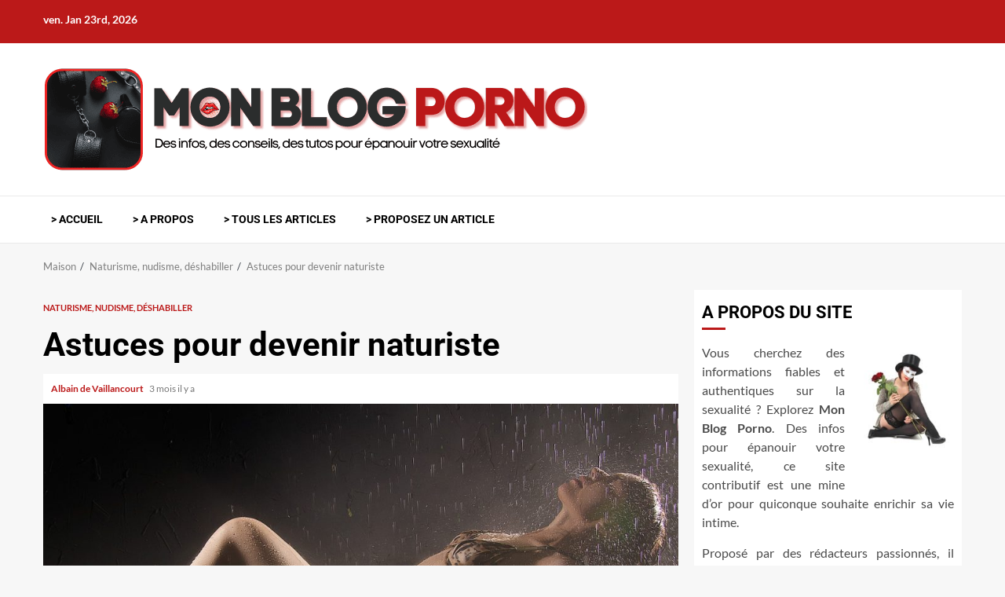

--- FILE ---
content_type: text/html; charset=UTF-8
request_url: https://www.blog-porno.fr/astuces-pour-devenir-naturiste/
body_size: 35141
content:
    <!doctype html>
<html lang="fr-FR">
    <head><meta charset="UTF-8"><script>if(navigator.userAgent.match(/MSIE|Internet Explorer/i)||navigator.userAgent.match(/Trident\/7\..*?rv:11/i)){var href=document.location.href;if(!href.match(/[?&]nowprocket/)){if(href.indexOf("?")==-1){if(href.indexOf("#")==-1){document.location.href=href+"?nowprocket=1"}else{document.location.href=href.replace("#","?nowprocket=1#")}}else{if(href.indexOf("#")==-1){document.location.href=href+"&nowprocket=1"}else{document.location.href=href.replace("#","&nowprocket=1#")}}}}</script><script>(()=>{class RocketLazyLoadScripts{constructor(){this.v="2.0.4",this.userEvents=["keydown","keyup","mousedown","mouseup","mousemove","mouseover","mouseout","touchmove","touchstart","touchend","touchcancel","wheel","click","dblclick","input"],this.attributeEvents=["onblur","onclick","oncontextmenu","ondblclick","onfocus","onmousedown","onmouseenter","onmouseleave","onmousemove","onmouseout","onmouseover","onmouseup","onmousewheel","onscroll","onsubmit"]}async t(){this.i(),this.o(),/iP(ad|hone)/.test(navigator.userAgent)&&this.h(),this.u(),this.l(this),this.m(),this.k(this),this.p(this),this._(),await Promise.all([this.R(),this.L()]),this.lastBreath=Date.now(),this.S(this),this.P(),this.D(),this.O(),this.M(),await this.C(this.delayedScripts.normal),await this.C(this.delayedScripts.defer),await this.C(this.delayedScripts.async),await this.T(),await this.F(),await this.j(),await this.A(),window.dispatchEvent(new Event("rocket-allScriptsLoaded")),this.everythingLoaded=!0,this.lastTouchEnd&&await new Promise(t=>setTimeout(t,500-Date.now()+this.lastTouchEnd)),this.I(),this.H(),this.U(),this.W()}i(){this.CSPIssue=sessionStorage.getItem("rocketCSPIssue"),document.addEventListener("securitypolicyviolation",t=>{this.CSPIssue||"script-src-elem"!==t.violatedDirective||"data"!==t.blockedURI||(this.CSPIssue=!0,sessionStorage.setItem("rocketCSPIssue",!0))},{isRocket:!0})}o(){window.addEventListener("pageshow",t=>{this.persisted=t.persisted,this.realWindowLoadedFired=!0},{isRocket:!0}),window.addEventListener("pagehide",()=>{this.onFirstUserAction=null},{isRocket:!0})}h(){let t;function e(e){t=e}window.addEventListener("touchstart",e,{isRocket:!0}),window.addEventListener("touchend",function i(o){o.changedTouches[0]&&t.changedTouches[0]&&Math.abs(o.changedTouches[0].pageX-t.changedTouches[0].pageX)<10&&Math.abs(o.changedTouches[0].pageY-t.changedTouches[0].pageY)<10&&o.timeStamp-t.timeStamp<200&&(window.removeEventListener("touchstart",e,{isRocket:!0}),window.removeEventListener("touchend",i,{isRocket:!0}),"INPUT"===o.target.tagName&&"text"===o.target.type||(o.target.dispatchEvent(new TouchEvent("touchend",{target:o.target,bubbles:!0})),o.target.dispatchEvent(new MouseEvent("mouseover",{target:o.target,bubbles:!0})),o.target.dispatchEvent(new PointerEvent("click",{target:o.target,bubbles:!0,cancelable:!0,detail:1,clientX:o.changedTouches[0].clientX,clientY:o.changedTouches[0].clientY})),event.preventDefault()))},{isRocket:!0})}q(t){this.userActionTriggered||("mousemove"!==t.type||this.firstMousemoveIgnored?"keyup"===t.type||"mouseover"===t.type||"mouseout"===t.type||(this.userActionTriggered=!0,this.onFirstUserAction&&this.onFirstUserAction()):this.firstMousemoveIgnored=!0),"click"===t.type&&t.preventDefault(),t.stopPropagation(),t.stopImmediatePropagation(),"touchstart"===this.lastEvent&&"touchend"===t.type&&(this.lastTouchEnd=Date.now()),"click"===t.type&&(this.lastTouchEnd=0),this.lastEvent=t.type,t.composedPath&&t.composedPath()[0].getRootNode()instanceof ShadowRoot&&(t.rocketTarget=t.composedPath()[0]),this.savedUserEvents.push(t)}u(){this.savedUserEvents=[],this.userEventHandler=this.q.bind(this),this.userEvents.forEach(t=>window.addEventListener(t,this.userEventHandler,{passive:!1,isRocket:!0})),document.addEventListener("visibilitychange",this.userEventHandler,{isRocket:!0})}U(){this.userEvents.forEach(t=>window.removeEventListener(t,this.userEventHandler,{passive:!1,isRocket:!0})),document.removeEventListener("visibilitychange",this.userEventHandler,{isRocket:!0}),this.savedUserEvents.forEach(t=>{(t.rocketTarget||t.target).dispatchEvent(new window[t.constructor.name](t.type,t))})}m(){const t="return false",e=Array.from(this.attributeEvents,t=>"data-rocket-"+t),i="["+this.attributeEvents.join("],[")+"]",o="[data-rocket-"+this.attributeEvents.join("],[data-rocket-")+"]",s=(e,i,o)=>{o&&o!==t&&(e.setAttribute("data-rocket-"+i,o),e["rocket"+i]=new Function("event",o),e.setAttribute(i,t))};new MutationObserver(t=>{for(const n of t)"attributes"===n.type&&(n.attributeName.startsWith("data-rocket-")||this.everythingLoaded?n.attributeName.startsWith("data-rocket-")&&this.everythingLoaded&&this.N(n.target,n.attributeName.substring(12)):s(n.target,n.attributeName,n.target.getAttribute(n.attributeName))),"childList"===n.type&&n.addedNodes.forEach(t=>{if(t.nodeType===Node.ELEMENT_NODE)if(this.everythingLoaded)for(const i of[t,...t.querySelectorAll(o)])for(const t of i.getAttributeNames())e.includes(t)&&this.N(i,t.substring(12));else for(const e of[t,...t.querySelectorAll(i)])for(const t of e.getAttributeNames())this.attributeEvents.includes(t)&&s(e,t,e.getAttribute(t))})}).observe(document,{subtree:!0,childList:!0,attributeFilter:[...this.attributeEvents,...e]})}I(){this.attributeEvents.forEach(t=>{document.querySelectorAll("[data-rocket-"+t+"]").forEach(e=>{this.N(e,t)})})}N(t,e){const i=t.getAttribute("data-rocket-"+e);i&&(t.setAttribute(e,i),t.removeAttribute("data-rocket-"+e))}k(t){Object.defineProperty(HTMLElement.prototype,"onclick",{get(){return this.rocketonclick||null},set(e){this.rocketonclick=e,this.setAttribute(t.everythingLoaded?"onclick":"data-rocket-onclick","this.rocketonclick(event)")}})}S(t){function e(e,i){let o=e[i];e[i]=null,Object.defineProperty(e,i,{get:()=>o,set(s){t.everythingLoaded?o=s:e["rocket"+i]=o=s}})}e(document,"onreadystatechange"),e(window,"onload"),e(window,"onpageshow");try{Object.defineProperty(document,"readyState",{get:()=>t.rocketReadyState,set(e){t.rocketReadyState=e},configurable:!0}),document.readyState="loading"}catch(t){console.log("WPRocket DJE readyState conflict, bypassing")}}l(t){this.originalAddEventListener=EventTarget.prototype.addEventListener,this.originalRemoveEventListener=EventTarget.prototype.removeEventListener,this.savedEventListeners=[],EventTarget.prototype.addEventListener=function(e,i,o){o&&o.isRocket||!t.B(e,this)&&!t.userEvents.includes(e)||t.B(e,this)&&!t.userActionTriggered||e.startsWith("rocket-")||t.everythingLoaded?t.originalAddEventListener.call(this,e,i,o):(t.savedEventListeners.push({target:this,remove:!1,type:e,func:i,options:o}),"mouseenter"!==e&&"mouseleave"!==e||t.originalAddEventListener.call(this,e,t.savedUserEvents.push,o))},EventTarget.prototype.removeEventListener=function(e,i,o){o&&o.isRocket||!t.B(e,this)&&!t.userEvents.includes(e)||t.B(e,this)&&!t.userActionTriggered||e.startsWith("rocket-")||t.everythingLoaded?t.originalRemoveEventListener.call(this,e,i,o):t.savedEventListeners.push({target:this,remove:!0,type:e,func:i,options:o})}}J(t,e){this.savedEventListeners=this.savedEventListeners.filter(i=>{let o=i.type,s=i.target||window;return e!==o||t!==s||(this.B(o,s)&&(i.type="rocket-"+o),this.$(i),!1)})}H(){EventTarget.prototype.addEventListener=this.originalAddEventListener,EventTarget.prototype.removeEventListener=this.originalRemoveEventListener,this.savedEventListeners.forEach(t=>this.$(t))}$(t){t.remove?this.originalRemoveEventListener.call(t.target,t.type,t.func,t.options):this.originalAddEventListener.call(t.target,t.type,t.func,t.options)}p(t){let e;function i(e){return t.everythingLoaded?e:e.split(" ").map(t=>"load"===t||t.startsWith("load.")?"rocket-jquery-load":t).join(" ")}function o(o){function s(e){const s=o.fn[e];o.fn[e]=o.fn.init.prototype[e]=function(){return this[0]===window&&t.userActionTriggered&&("string"==typeof arguments[0]||arguments[0]instanceof String?arguments[0]=i(arguments[0]):"object"==typeof arguments[0]&&Object.keys(arguments[0]).forEach(t=>{const e=arguments[0][t];delete arguments[0][t],arguments[0][i(t)]=e})),s.apply(this,arguments),this}}if(o&&o.fn&&!t.allJQueries.includes(o)){const e={DOMContentLoaded:[],"rocket-DOMContentLoaded":[]};for(const t in e)document.addEventListener(t,()=>{e[t].forEach(t=>t())},{isRocket:!0});o.fn.ready=o.fn.init.prototype.ready=function(i){function s(){parseInt(o.fn.jquery)>2?setTimeout(()=>i.bind(document)(o)):i.bind(document)(o)}return"function"==typeof i&&(t.realDomReadyFired?!t.userActionTriggered||t.fauxDomReadyFired?s():e["rocket-DOMContentLoaded"].push(s):e.DOMContentLoaded.push(s)),o([])},s("on"),s("one"),s("off"),t.allJQueries.push(o)}e=o}t.allJQueries=[],o(window.jQuery),Object.defineProperty(window,"jQuery",{get:()=>e,set(t){o(t)}})}P(){const t=new Map;document.write=document.writeln=function(e){const i=document.currentScript,o=document.createRange(),s=i.parentElement;let n=t.get(i);void 0===n&&(n=i.nextSibling,t.set(i,n));const c=document.createDocumentFragment();o.setStart(c,0),c.appendChild(o.createContextualFragment(e)),s.insertBefore(c,n)}}async R(){return new Promise(t=>{this.userActionTriggered?t():this.onFirstUserAction=t})}async L(){return new Promise(t=>{document.addEventListener("DOMContentLoaded",()=>{this.realDomReadyFired=!0,t()},{isRocket:!0})})}async j(){return this.realWindowLoadedFired?Promise.resolve():new Promise(t=>{window.addEventListener("load",t,{isRocket:!0})})}M(){this.pendingScripts=[];this.scriptsMutationObserver=new MutationObserver(t=>{for(const e of t)e.addedNodes.forEach(t=>{"SCRIPT"!==t.tagName||t.noModule||t.isWPRocket||this.pendingScripts.push({script:t,promise:new Promise(e=>{const i=()=>{const i=this.pendingScripts.findIndex(e=>e.script===t);i>=0&&this.pendingScripts.splice(i,1),e()};t.addEventListener("load",i,{isRocket:!0}),t.addEventListener("error",i,{isRocket:!0}),setTimeout(i,1e3)})})})}),this.scriptsMutationObserver.observe(document,{childList:!0,subtree:!0})}async F(){await this.X(),this.pendingScripts.length?(await this.pendingScripts[0].promise,await this.F()):this.scriptsMutationObserver.disconnect()}D(){this.delayedScripts={normal:[],async:[],defer:[]},document.querySelectorAll("script[type$=rocketlazyloadscript]").forEach(t=>{t.hasAttribute("data-rocket-src")?t.hasAttribute("async")&&!1!==t.async?this.delayedScripts.async.push(t):t.hasAttribute("defer")&&!1!==t.defer||"module"===t.getAttribute("data-rocket-type")?this.delayedScripts.defer.push(t):this.delayedScripts.normal.push(t):this.delayedScripts.normal.push(t)})}async _(){await this.L();let t=[];document.querySelectorAll("script[type$=rocketlazyloadscript][data-rocket-src]").forEach(e=>{let i=e.getAttribute("data-rocket-src");if(i&&!i.startsWith("data:")){i.startsWith("//")&&(i=location.protocol+i);try{const o=new URL(i).origin;o!==location.origin&&t.push({src:o,crossOrigin:e.crossOrigin||"module"===e.getAttribute("data-rocket-type")})}catch(t){}}}),t=[...new Map(t.map(t=>[JSON.stringify(t),t])).values()],this.Y(t,"preconnect")}async G(t){if(await this.K(),!0!==t.noModule||!("noModule"in HTMLScriptElement.prototype))return new Promise(e=>{let i;function o(){(i||t).setAttribute("data-rocket-status","executed"),e()}try{if(navigator.userAgent.includes("Firefox/")||""===navigator.vendor||this.CSPIssue)i=document.createElement("script"),[...t.attributes].forEach(t=>{let e=t.nodeName;"type"!==e&&("data-rocket-type"===e&&(e="type"),"data-rocket-src"===e&&(e="src"),i.setAttribute(e,t.nodeValue))}),t.text&&(i.text=t.text),t.nonce&&(i.nonce=t.nonce),i.hasAttribute("src")?(i.addEventListener("load",o,{isRocket:!0}),i.addEventListener("error",()=>{i.setAttribute("data-rocket-status","failed-network"),e()},{isRocket:!0}),setTimeout(()=>{i.isConnected||e()},1)):(i.text=t.text,o()),i.isWPRocket=!0,t.parentNode.replaceChild(i,t);else{const i=t.getAttribute("data-rocket-type"),s=t.getAttribute("data-rocket-src");i?(t.type=i,t.removeAttribute("data-rocket-type")):t.removeAttribute("type"),t.addEventListener("load",o,{isRocket:!0}),t.addEventListener("error",i=>{this.CSPIssue&&i.target.src.startsWith("data:")?(console.log("WPRocket: CSP fallback activated"),t.removeAttribute("src"),this.G(t).then(e)):(t.setAttribute("data-rocket-status","failed-network"),e())},{isRocket:!0}),s?(t.fetchPriority="high",t.removeAttribute("data-rocket-src"),t.src=s):t.src="data:text/javascript;base64,"+window.btoa(unescape(encodeURIComponent(t.text)))}}catch(i){t.setAttribute("data-rocket-status","failed-transform"),e()}});t.setAttribute("data-rocket-status","skipped")}async C(t){const e=t.shift();return e?(e.isConnected&&await this.G(e),this.C(t)):Promise.resolve()}O(){this.Y([...this.delayedScripts.normal,...this.delayedScripts.defer,...this.delayedScripts.async],"preload")}Y(t,e){this.trash=this.trash||[];let i=!0;var o=document.createDocumentFragment();t.forEach(t=>{const s=t.getAttribute&&t.getAttribute("data-rocket-src")||t.src;if(s&&!s.startsWith("data:")){const n=document.createElement("link");n.href=s,n.rel=e,"preconnect"!==e&&(n.as="script",n.fetchPriority=i?"high":"low"),t.getAttribute&&"module"===t.getAttribute("data-rocket-type")&&(n.crossOrigin=!0),t.crossOrigin&&(n.crossOrigin=t.crossOrigin),t.integrity&&(n.integrity=t.integrity),t.nonce&&(n.nonce=t.nonce),o.appendChild(n),this.trash.push(n),i=!1}}),document.head.appendChild(o)}W(){this.trash.forEach(t=>t.remove())}async T(){try{document.readyState="interactive"}catch(t){}this.fauxDomReadyFired=!0;try{await this.K(),this.J(document,"readystatechange"),document.dispatchEvent(new Event("rocket-readystatechange")),await this.K(),document.rocketonreadystatechange&&document.rocketonreadystatechange(),await this.K(),this.J(document,"DOMContentLoaded"),document.dispatchEvent(new Event("rocket-DOMContentLoaded")),await this.K(),this.J(window,"DOMContentLoaded"),window.dispatchEvent(new Event("rocket-DOMContentLoaded"))}catch(t){console.error(t)}}async A(){try{document.readyState="complete"}catch(t){}try{await this.K(),this.J(document,"readystatechange"),document.dispatchEvent(new Event("rocket-readystatechange")),await this.K(),document.rocketonreadystatechange&&document.rocketonreadystatechange(),await this.K(),this.J(window,"load"),window.dispatchEvent(new Event("rocket-load")),await this.K(),window.rocketonload&&window.rocketonload(),await this.K(),this.allJQueries.forEach(t=>t(window).trigger("rocket-jquery-load")),await this.K(),this.J(window,"pageshow");const t=new Event("rocket-pageshow");t.persisted=this.persisted,window.dispatchEvent(t),await this.K(),window.rocketonpageshow&&window.rocketonpageshow({persisted:this.persisted})}catch(t){console.error(t)}}async K(){Date.now()-this.lastBreath>45&&(await this.X(),this.lastBreath=Date.now())}async X(){return document.hidden?new Promise(t=>setTimeout(t)):new Promise(t=>requestAnimationFrame(t))}B(t,e){return e===document&&"readystatechange"===t||(e===document&&"DOMContentLoaded"===t||(e===window&&"DOMContentLoaded"===t||(e===window&&"load"===t||e===window&&"pageshow"===t)))}static run(){(new RocketLazyLoadScripts).t()}}RocketLazyLoadScripts.run()})();</script>
        
        <meta name="viewport" content="width=device-width, initial-scale=1">
        <link rel="profile" href="http://gmpg.org/xfn/11">

        <meta name='robots' content='index, follow, max-image-preview:large, max-snippet:-1, max-video-preview:-1' />

	<!-- This site is optimized with the Yoast SEO plugin v26.8 - https://yoast.com/product/yoast-seo-wordpress/ -->
	<title>Astuces pour devenir naturiste</title>
<style id="wpr-usedcss">img:is([sizes=auto i],[sizes^="auto," i]){contain-intrinsic-size:3000px 1500px}img.emoji{display:inline!important;border:none!important;box-shadow:none!important;height:1em!important;width:1em!important;margin:0 .07em!important;vertical-align:-.1em!important;background:0 0!important;padding:0!important}:where(.wp-block-button__link){border-radius:9999px;box-shadow:none;padding:calc(.667em + 2px) calc(1.333em + 2px);text-decoration:none}:root :where(.wp-block-button .wp-block-button__link.is-style-outline),:root :where(.wp-block-button.is-style-outline>.wp-block-button__link){border:2px solid;padding:.667em 1.333em}:root :where(.wp-block-button .wp-block-button__link.is-style-outline:not(.has-text-color)),:root :where(.wp-block-button.is-style-outline>.wp-block-button__link:not(.has-text-color)){color:currentColor}:root :where(.wp-block-button .wp-block-button__link.is-style-outline:not(.has-background)),:root :where(.wp-block-button.is-style-outline>.wp-block-button__link:not(.has-background)){background-color:initial;background-image:none}:where(.wp-block-calendar table:not(.has-background) th){background:#ddd}:where(.wp-block-columns){margin-bottom:1.75em}:where(.wp-block-columns.has-background){padding:1.25em 2.375em}:where(.wp-block-post-comments input[type=submit]){border:none}:where(.wp-block-cover-image:not(.has-text-color)),:where(.wp-block-cover:not(.has-text-color)){color:#fff}:where(.wp-block-cover-image.is-light:not(.has-text-color)),:where(.wp-block-cover.is-light:not(.has-text-color)){color:#000}:root :where(.wp-block-cover h1:not(.has-text-color)),:root :where(.wp-block-cover h2:not(.has-text-color)),:root :where(.wp-block-cover h3:not(.has-text-color)),:root :where(.wp-block-cover h4:not(.has-text-color)),:root :where(.wp-block-cover h5:not(.has-text-color)),:root :where(.wp-block-cover h6:not(.has-text-color)),:root :where(.wp-block-cover p:not(.has-text-color)){color:inherit}:where(.wp-block-file){margin-bottom:1.5em}:where(.wp-block-file__button){border-radius:2em;display:inline-block;padding:.5em 1em}:where(.wp-block-file__button):is(a):active,:where(.wp-block-file__button):is(a):focus,:where(.wp-block-file__button):is(a):hover,:where(.wp-block-file__button):is(a):visited{box-shadow:none;color:#fff;opacity:.85;text-decoration:none}:where(.wp-block-group.wp-block-group-is-layout-constrained){position:relative}:root :where(.wp-block-image.is-style-rounded img,.wp-block-image .is-style-rounded img){border-radius:9999px}:where(.wp-block-latest-comments:not([style*=line-height] .wp-block-latest-comments__comment)){line-height:1.1}:where(.wp-block-latest-comments:not([style*=line-height] .wp-block-latest-comments__comment-excerpt p)){line-height:1.8}:root :where(.wp-block-latest-posts.is-grid){padding:0}:root :where(.wp-block-latest-posts.wp-block-latest-posts__list){padding-left:0}ul{box-sizing:border-box}:root :where(.wp-block-list.has-background){padding:1.25em 2.375em}:where(.wp-block-navigation.has-background .wp-block-navigation-item a:not(.wp-element-button)),:where(.wp-block-navigation.has-background .wp-block-navigation-submenu a:not(.wp-element-button)){padding:.5em 1em}:where(.wp-block-navigation .wp-block-navigation__submenu-container .wp-block-navigation-item a:not(.wp-element-button)),:where(.wp-block-navigation .wp-block-navigation__submenu-container .wp-block-navigation-submenu a:not(.wp-element-button)),:where(.wp-block-navigation .wp-block-navigation__submenu-container .wp-block-navigation-submenu button.wp-block-navigation-item__content),:where(.wp-block-navigation .wp-block-navigation__submenu-container .wp-block-pages-list__item button.wp-block-navigation-item__content){padding:.5em 1em}:root :where(p.has-background){padding:1.25em 2.375em}:where(p.has-text-color:not(.has-link-color)) a{color:inherit}:where(.wp-block-post-comments-form) input:not([type=submit]),:where(.wp-block-post-comments-form) textarea{border:1px solid #949494;font-family:inherit;font-size:1em}:where(.wp-block-post-comments-form) input:where(:not([type=submit]):not([type=checkbox])),:where(.wp-block-post-comments-form) textarea{padding:calc(.667em + 2px)}:where(.wp-block-post-excerpt){box-sizing:border-box;margin-bottom:var(--wp--style--block-gap);margin-top:var(--wp--style--block-gap)}:where(.wp-block-preformatted.has-background){padding:1.25em 2.375em}:where(.wp-block-search__button){border:1px solid #ccc;padding:6px 10px}:where(.wp-block-search__input){font-family:inherit;font-size:inherit;font-style:inherit;font-weight:inherit;letter-spacing:inherit;line-height:inherit;text-transform:inherit}:where(.wp-block-search__button-inside .wp-block-search__inside-wrapper){border:1px solid #949494;box-sizing:border-box;padding:4px}:where(.wp-block-search__button-inside .wp-block-search__inside-wrapper) .wp-block-search__input{border:none;border-radius:0;padding:0 4px}:where(.wp-block-search__button-inside .wp-block-search__inside-wrapper) .wp-block-search__input:focus{outline:0}:where(.wp-block-search__button-inside .wp-block-search__inside-wrapper) :where(.wp-block-search__button){padding:4px 8px}:root :where(.wp-block-separator.is-style-dots){height:auto;line-height:1;text-align:center}:root :where(.wp-block-separator.is-style-dots):before{color:currentColor;content:"···";font-family:serif;font-size:1.5em;letter-spacing:2em;padding-left:2em}:root :where(.wp-block-site-logo.is-style-rounded){border-radius:9999px}:where(.wp-block-social-links:not(.is-style-logos-only)) .wp-social-link{background-color:#f0f0f0;color:#444}:where(.wp-block-social-links:not(.is-style-logos-only)) .wp-social-link-amazon{background-color:#f90;color:#fff}:where(.wp-block-social-links:not(.is-style-logos-only)) .wp-social-link-bandcamp{background-color:#1ea0c3;color:#fff}:where(.wp-block-social-links:not(.is-style-logos-only)) .wp-social-link-behance{background-color:#0757fe;color:#fff}:where(.wp-block-social-links:not(.is-style-logos-only)) .wp-social-link-bluesky{background-color:#0a7aff;color:#fff}:where(.wp-block-social-links:not(.is-style-logos-only)) .wp-social-link-codepen{background-color:#1e1f26;color:#fff}:where(.wp-block-social-links:not(.is-style-logos-only)) .wp-social-link-deviantart{background-color:#02e49b;color:#fff}:where(.wp-block-social-links:not(.is-style-logos-only)) .wp-social-link-discord{background-color:#5865f2;color:#fff}:where(.wp-block-social-links:not(.is-style-logos-only)) .wp-social-link-dribbble{background-color:#e94c89;color:#fff}:where(.wp-block-social-links:not(.is-style-logos-only)) .wp-social-link-dropbox{background-color:#4280ff;color:#fff}:where(.wp-block-social-links:not(.is-style-logos-only)) .wp-social-link-etsy{background-color:#f45800;color:#fff}:where(.wp-block-social-links:not(.is-style-logos-only)) .wp-social-link-facebook{background-color:#0866ff;color:#fff}:where(.wp-block-social-links:not(.is-style-logos-only)) .wp-social-link-fivehundredpx{background-color:#000;color:#fff}:where(.wp-block-social-links:not(.is-style-logos-only)) .wp-social-link-flickr{background-color:#0461dd;color:#fff}:where(.wp-block-social-links:not(.is-style-logos-only)) .wp-social-link-foursquare{background-color:#e65678;color:#fff}:where(.wp-block-social-links:not(.is-style-logos-only)) .wp-social-link-github{background-color:#24292d;color:#fff}:where(.wp-block-social-links:not(.is-style-logos-only)) .wp-social-link-goodreads{background-color:#eceadd;color:#382110}:where(.wp-block-social-links:not(.is-style-logos-only)) .wp-social-link-google{background-color:#ea4434;color:#fff}:where(.wp-block-social-links:not(.is-style-logos-only)) .wp-social-link-gravatar{background-color:#1d4fc4;color:#fff}:where(.wp-block-social-links:not(.is-style-logos-only)) .wp-social-link-instagram{background-color:#f00075;color:#fff}:where(.wp-block-social-links:not(.is-style-logos-only)) .wp-social-link-lastfm{background-color:#e21b24;color:#fff}:where(.wp-block-social-links:not(.is-style-logos-only)) .wp-social-link-linkedin{background-color:#0d66c2;color:#fff}:where(.wp-block-social-links:not(.is-style-logos-only)) .wp-social-link-mastodon{background-color:#3288d4;color:#fff}:where(.wp-block-social-links:not(.is-style-logos-only)) .wp-social-link-medium{background-color:#000;color:#fff}:where(.wp-block-social-links:not(.is-style-logos-only)) .wp-social-link-meetup{background-color:#f6405f;color:#fff}:where(.wp-block-social-links:not(.is-style-logos-only)) .wp-social-link-patreon{background-color:#000;color:#fff}:where(.wp-block-social-links:not(.is-style-logos-only)) .wp-social-link-pinterest{background-color:#e60122;color:#fff}:where(.wp-block-social-links:not(.is-style-logos-only)) .wp-social-link-pocket{background-color:#ef4155;color:#fff}:where(.wp-block-social-links:not(.is-style-logos-only)) .wp-social-link-reddit{background-color:#ff4500;color:#fff}:where(.wp-block-social-links:not(.is-style-logos-only)) .wp-social-link-skype{background-color:#0478d7;color:#fff}:where(.wp-block-social-links:not(.is-style-logos-only)) .wp-social-link-snapchat{background-color:#fefc00;color:#fff;stroke:#000}:where(.wp-block-social-links:not(.is-style-logos-only)) .wp-social-link-soundcloud{background-color:#ff5600;color:#fff}:where(.wp-block-social-links:not(.is-style-logos-only)) .wp-social-link-spotify{background-color:#1bd760;color:#fff}:where(.wp-block-social-links:not(.is-style-logos-only)) .wp-social-link-telegram{background-color:#2aabee;color:#fff}:where(.wp-block-social-links:not(.is-style-logos-only)) .wp-social-link-threads{background-color:#000;color:#fff}:where(.wp-block-social-links:not(.is-style-logos-only)) .wp-social-link-tiktok{background-color:#000;color:#fff}:where(.wp-block-social-links:not(.is-style-logos-only)) .wp-social-link-tumblr{background-color:#011835;color:#fff}:where(.wp-block-social-links:not(.is-style-logos-only)) .wp-social-link-twitch{background-color:#6440a4;color:#fff}:where(.wp-block-social-links:not(.is-style-logos-only)) .wp-social-link-twitter{background-color:#1da1f2;color:#fff}:where(.wp-block-social-links:not(.is-style-logos-only)) .wp-social-link-vimeo{background-color:#1eb7ea;color:#fff}:where(.wp-block-social-links:not(.is-style-logos-only)) .wp-social-link-vk{background-color:#4680c2;color:#fff}:where(.wp-block-social-links:not(.is-style-logos-only)) .wp-social-link-wordpress{background-color:#3499cd;color:#fff}:where(.wp-block-social-links:not(.is-style-logos-only)) .wp-social-link-whatsapp{background-color:#25d366;color:#fff}:where(.wp-block-social-links:not(.is-style-logos-only)) .wp-social-link-x{background-color:#000;color:#fff}:where(.wp-block-social-links:not(.is-style-logos-only)) .wp-social-link-yelp{background-color:#d32422;color:#fff}:where(.wp-block-social-links:not(.is-style-logos-only)) .wp-social-link-youtube{background-color:red;color:#fff}:where(.wp-block-social-links.is-style-logos-only) .wp-social-link{background:0 0}:where(.wp-block-social-links.is-style-logos-only) .wp-social-link svg{height:1.25em;width:1.25em}:where(.wp-block-social-links.is-style-logos-only) .wp-social-link-amazon{color:#f90}:where(.wp-block-social-links.is-style-logos-only) .wp-social-link-bandcamp{color:#1ea0c3}:where(.wp-block-social-links.is-style-logos-only) .wp-social-link-behance{color:#0757fe}:where(.wp-block-social-links.is-style-logos-only) .wp-social-link-bluesky{color:#0a7aff}:where(.wp-block-social-links.is-style-logos-only) .wp-social-link-codepen{color:#1e1f26}:where(.wp-block-social-links.is-style-logos-only) .wp-social-link-deviantart{color:#02e49b}:where(.wp-block-social-links.is-style-logos-only) .wp-social-link-discord{color:#5865f2}:where(.wp-block-social-links.is-style-logos-only) .wp-social-link-dribbble{color:#e94c89}:where(.wp-block-social-links.is-style-logos-only) .wp-social-link-dropbox{color:#4280ff}:where(.wp-block-social-links.is-style-logos-only) .wp-social-link-etsy{color:#f45800}:where(.wp-block-social-links.is-style-logos-only) .wp-social-link-facebook{color:#0866ff}:where(.wp-block-social-links.is-style-logos-only) .wp-social-link-fivehundredpx{color:#000}:where(.wp-block-social-links.is-style-logos-only) .wp-social-link-flickr{color:#0461dd}:where(.wp-block-social-links.is-style-logos-only) .wp-social-link-foursquare{color:#e65678}:where(.wp-block-social-links.is-style-logos-only) .wp-social-link-github{color:#24292d}:where(.wp-block-social-links.is-style-logos-only) .wp-social-link-goodreads{color:#382110}:where(.wp-block-social-links.is-style-logos-only) .wp-social-link-google{color:#ea4434}:where(.wp-block-social-links.is-style-logos-only) .wp-social-link-gravatar{color:#1d4fc4}:where(.wp-block-social-links.is-style-logos-only) .wp-social-link-instagram{color:#f00075}:where(.wp-block-social-links.is-style-logos-only) .wp-social-link-lastfm{color:#e21b24}:where(.wp-block-social-links.is-style-logos-only) .wp-social-link-linkedin{color:#0d66c2}:where(.wp-block-social-links.is-style-logos-only) .wp-social-link-mastodon{color:#3288d4}:where(.wp-block-social-links.is-style-logos-only) .wp-social-link-medium{color:#000}:where(.wp-block-social-links.is-style-logos-only) .wp-social-link-meetup{color:#f6405f}:where(.wp-block-social-links.is-style-logos-only) .wp-social-link-patreon{color:#000}:where(.wp-block-social-links.is-style-logos-only) .wp-social-link-pinterest{color:#e60122}:where(.wp-block-social-links.is-style-logos-only) .wp-social-link-pocket{color:#ef4155}:where(.wp-block-social-links.is-style-logos-only) .wp-social-link-reddit{color:#ff4500}:where(.wp-block-social-links.is-style-logos-only) .wp-social-link-skype{color:#0478d7}:where(.wp-block-social-links.is-style-logos-only) .wp-social-link-snapchat{color:#fff;stroke:#000}:where(.wp-block-social-links.is-style-logos-only) .wp-social-link-soundcloud{color:#ff5600}:where(.wp-block-social-links.is-style-logos-only) .wp-social-link-spotify{color:#1bd760}:where(.wp-block-social-links.is-style-logos-only) .wp-social-link-telegram{color:#2aabee}:where(.wp-block-social-links.is-style-logos-only) .wp-social-link-threads{color:#000}:where(.wp-block-social-links.is-style-logos-only) .wp-social-link-tiktok{color:#000}:where(.wp-block-social-links.is-style-logos-only) .wp-social-link-tumblr{color:#011835}:where(.wp-block-social-links.is-style-logos-only) .wp-social-link-twitch{color:#6440a4}:where(.wp-block-social-links.is-style-logos-only) .wp-social-link-twitter{color:#1da1f2}:where(.wp-block-social-links.is-style-logos-only) .wp-social-link-vimeo{color:#1eb7ea}:where(.wp-block-social-links.is-style-logos-only) .wp-social-link-vk{color:#4680c2}:where(.wp-block-social-links.is-style-logos-only) .wp-social-link-whatsapp{color:#25d366}:where(.wp-block-social-links.is-style-logos-only) .wp-social-link-wordpress{color:#3499cd}:where(.wp-block-social-links.is-style-logos-only) .wp-social-link-x{color:#000}:where(.wp-block-social-links.is-style-logos-only) .wp-social-link-yelp{color:#d32422}:where(.wp-block-social-links.is-style-logos-only) .wp-social-link-youtube{color:red}:root :where(.wp-block-social-links .wp-social-link a){padding:.25em}:root :where(.wp-block-social-links.is-style-logos-only .wp-social-link a){padding:0}:root :where(.wp-block-social-links.is-style-pill-shape .wp-social-link a){padding-left:.6666666667em;padding-right:.6666666667em}:root :where(.wp-block-tag-cloud.is-style-outline){display:flex;flex-wrap:wrap;gap:1ch}:root :where(.wp-block-tag-cloud.is-style-outline a){border:1px solid;font-size:unset!important;margin-right:0;padding:1ch 2ch;text-decoration:none!important}:root :where(.wp-block-table-of-contents){box-sizing:border-box}:where(.wp-block-term-description){box-sizing:border-box;margin-bottom:var(--wp--style--block-gap);margin-top:var(--wp--style--block-gap)}:where(pre.wp-block-verse){font-family:inherit}.entry-content{counter-reset:footnotes}:root{--wp--preset--font-size--normal:16px;--wp--preset--font-size--huge:42px}.screen-reader-text{border:0;clip-path:inset(50%);height:1px;margin:-1px;overflow:hidden;padding:0;position:absolute;width:1px;word-wrap:normal!important}.screen-reader-text:focus{background-color:#ddd;clip-path:none;color:#444;display:block;font-size:1em;height:auto;left:5px;line-height:normal;padding:15px 23px 14px;text-decoration:none;top:5px;width:auto;z-index:100000}html :where(.has-border-color){border-style:solid}html :where([style*=border-top-color]){border-top-style:solid}html :where([style*=border-right-color]){border-right-style:solid}html :where([style*=border-bottom-color]){border-bottom-style:solid}html :where([style*=border-left-color]){border-left-style:solid}html :where([style*=border-width]){border-style:solid}html :where([style*=border-top-width]){border-top-style:solid}html :where([style*=border-right-width]){border-right-style:solid}html :where([style*=border-bottom-width]){border-bottom-style:solid}html :where([style*=border-left-width]){border-left-style:solid}html :where(img[class*=wp-image-]){height:auto;max-width:100%}:where(figure){margin:0 0 1em}html :where(.is-position-sticky){--wp-admin--admin-bar--position-offset:var(--wp-admin--admin-bar--height,0px)}:root :where(.wp-block-image figcaption){color:#555;font-size:13px;text-align:center}:where(.wp-block-group.has-background){padding:1.25em 2.375em}:root :where(.wp-block-template-part.has-background){margin-bottom:0;margin-top:0;padding:1.25em 2.375em}:root{--wp--preset--aspect-ratio--square:1;--wp--preset--aspect-ratio--4-3:4/3;--wp--preset--aspect-ratio--3-4:3/4;--wp--preset--aspect-ratio--3-2:3/2;--wp--preset--aspect-ratio--2-3:2/3;--wp--preset--aspect-ratio--16-9:16/9;--wp--preset--aspect-ratio--9-16:9/16;--wp--preset--color--black:#000000;--wp--preset--color--cyan-bluish-gray:#abb8c3;--wp--preset--color--white:#ffffff;--wp--preset--color--pale-pink:#f78da7;--wp--preset--color--vivid-red:#cf2e2e;--wp--preset--color--luminous-vivid-orange:#ff6900;--wp--preset--color--luminous-vivid-amber:#fcb900;--wp--preset--color--light-green-cyan:#7bdcb5;--wp--preset--color--vivid-green-cyan:#00d084;--wp--preset--color--pale-cyan-blue:#8ed1fc;--wp--preset--color--vivid-cyan-blue:#0693e3;--wp--preset--color--vivid-purple:#9b51e0;--wp--preset--gradient--vivid-cyan-blue-to-vivid-purple:linear-gradient(135deg,rgba(6, 147, 227, 1) 0%,rgb(155, 81, 224) 100%);--wp--preset--gradient--light-green-cyan-to-vivid-green-cyan:linear-gradient(135deg,rgb(122, 220, 180) 0%,rgb(0, 208, 130) 100%);--wp--preset--gradient--luminous-vivid-amber-to-luminous-vivid-orange:linear-gradient(135deg,rgba(252, 185, 0, 1) 0%,rgba(255, 105, 0, 1) 100%);--wp--preset--gradient--luminous-vivid-orange-to-vivid-red:linear-gradient(135deg,rgba(255, 105, 0, 1) 0%,rgb(207, 46, 46) 100%);--wp--preset--gradient--very-light-gray-to-cyan-bluish-gray:linear-gradient(135deg,rgb(238, 238, 238) 0%,rgb(169, 184, 195) 100%);--wp--preset--gradient--cool-to-warm-spectrum:linear-gradient(135deg,rgb(74, 234, 220) 0%,rgb(151, 120, 209) 20%,rgb(207, 42, 186) 40%,rgb(238, 44, 130) 60%,rgb(251, 105, 98) 80%,rgb(254, 248, 76) 100%);--wp--preset--gradient--blush-light-purple:linear-gradient(135deg,rgb(255, 206, 236) 0%,rgb(152, 150, 240) 100%);--wp--preset--gradient--blush-bordeaux:linear-gradient(135deg,rgb(254, 205, 165) 0%,rgb(254, 45, 45) 50%,rgb(107, 0, 62) 100%);--wp--preset--gradient--luminous-dusk:linear-gradient(135deg,rgb(255, 203, 112) 0%,rgb(199, 81, 192) 50%,rgb(65, 88, 208) 100%);--wp--preset--gradient--pale-ocean:linear-gradient(135deg,rgb(255, 245, 203) 0%,rgb(182, 227, 212) 50%,rgb(51, 167, 181) 100%);--wp--preset--gradient--electric-grass:linear-gradient(135deg,rgb(202, 248, 128) 0%,rgb(113, 206, 126) 100%);--wp--preset--gradient--midnight:linear-gradient(135deg,rgb(2, 3, 129) 0%,rgb(40, 116, 252) 100%);--wp--preset--font-size--small:13px;--wp--preset--font-size--medium:20px;--wp--preset--font-size--large:36px;--wp--preset--font-size--x-large:42px;--wp--preset--spacing--20:0.44rem;--wp--preset--spacing--30:0.67rem;--wp--preset--spacing--40:1rem;--wp--preset--spacing--50:1.5rem;--wp--preset--spacing--60:2.25rem;--wp--preset--spacing--70:3.38rem;--wp--preset--spacing--80:5.06rem;--wp--preset--shadow--natural:6px 6px 9px rgba(0, 0, 0, .2);--wp--preset--shadow--deep:12px 12px 50px rgba(0, 0, 0, .4);--wp--preset--shadow--sharp:6px 6px 0px rgba(0, 0, 0, .2);--wp--preset--shadow--outlined:6px 6px 0px -3px rgba(255, 255, 255, 1),6px 6px rgba(0, 0, 0, 1);--wp--preset--shadow--crisp:6px 6px 0px rgba(0, 0, 0, 1)}:root{--wp--style--global--content-size:780px;--wp--style--global--wide-size:1170px}:where(body){margin:0}:where(.wp-site-blocks)>*{margin-block-start:24px;margin-block-end:0}:where(.wp-site-blocks)>:first-child{margin-block-start:0}:where(.wp-site-blocks)>:last-child{margin-block-end:0}:root{--wp--style--block-gap:24px}:root :where(.is-layout-flow)>:first-child{margin-block-start:0}:root :where(.is-layout-flow)>:last-child{margin-block-end:0}:root :where(.is-layout-flow)>*{margin-block-start:24px;margin-block-end:0}:root :where(.is-layout-constrained)>:first-child{margin-block-start:0}:root :where(.is-layout-constrained)>:last-child{margin-block-end:0}:root :where(.is-layout-constrained)>*{margin-block-start:24px;margin-block-end:0}:root :where(.is-layout-flex){gap:24px}:root :where(.is-layout-grid){gap:24px}body{padding-top:0;padding-right:0;padding-bottom:0;padding-left:0}a:where(:not(.wp-element-button)){text-decoration:none}:root :where(.wp-element-button,.wp-block-button__link){background-color:#32373c;border-width:0;color:#fff;font-family:inherit;font-size:inherit;line-height:inherit;padding:calc(.667em + 2px) calc(1.333em + 2px);text-decoration:none}:root :where(.wp-block-pullquote){font-size:1.5em;line-height:1.6}#scroll-up,#scroll-up .fa-angle-up,.af-search-click .fa-search,.post-navigation .nav-next:after,.post-navigation .nav-previous:before,.slick-arrow.fa-angle-down,.slick-arrow.fa-angle-left,.slick-arrow.fa-angle-right,.slick-arrow.fa-angle-up{font-family:aft-icons!important;font-style:normal;font-weight:400;font-variant:normal;text-transform:none;-webkit-font-smoothing:antialiased;-moz-osx-font-smoothing:grayscale}.af-search-click .fa-search::before{content:"\f002"}.slick-arrow.fa-angle-left:before{content:"\f104"}.slick-arrow.fa-angle-right:before{content:"\f105"}#scroll-up .fa-angle-up::before{content:"\f106"}.slick-arrow.fa-angle-up:before{content:"\f077"}.slick-arrow.fa-angle-down:before{content:"\f078"}html{font-family:sans-serif;-webkit-text-size-adjust:100%;-ms-text-size-adjust:100%}h1{margin:.67em 0;font-size:2em}button,input,optgroup,select,textarea{margin:0;font:inherit;color:inherit}button::-moz-focus-inner,input::-moz-focus-inner{padding:0;border:0}input[type=checkbox],input[type=radio]{-webkit-box-sizing:border-box;-moz-box-sizing:border-box;box-sizing:border-box;padding:0}input[type=search]{-webkit-box-sizing:content-box;-moz-box-sizing:content-box;box-sizing:content-box;-webkit-appearance:textfield}fieldset{padding:.35em .625em .75em;margin:0 2px;border:1px solid silver}legend{padding:0;border:0}table{border-spacing:0;border-collapse:collapse}@media print{*,:after,:before{color:#000!important;text-shadow:none!important;background:0 0!important;-webkit-box-shadow:none!important;box-shadow:none!important}a,a:visited{text-decoration:underline}a[href]:after{content:" (" attr(href) ")"}a[href^="#"]:after{content:""}img,tr{page-break-inside:avoid}img{max-width:100%!important}h2,h3,p{orphans:3;widows:3}h2,h3{page-break-after:avoid}.navbar{display:none}.label{border:1px solid #000}.table{border-collapse:collapse!important}}*{-webkit-box-sizing:border-box;-moz-box-sizing:border-box;box-sizing:border-box}:after,:before{-webkit-box-sizing:border-box;-moz-box-sizing:border-box;box-sizing:border-box}html{font-size:10px;-webkit-tap-highlight-color:transparent}body{font-family:"Helvetica Neue",Helvetica,Arial,sans-serif;font-size:14px;line-height:1.42857143;color:#333;background-color:#fff}button,input,select,textarea{font-family:inherit;font-size:inherit;line-height:inherit}a{color:#337ab7;text-decoration:none}a:focus,a:hover{color:#23527c;text-decoration:underline}a:focus{outline:dotted thin;outline:-webkit-focus-ring-color auto 5px;outline-offset:-2px}figure{margin:0}img{vertical-align:middle}[role=button]{cursor:pointer}h1,h2,h3,h4{font-family:inherit;font-weight:500;line-height:1.1;color:inherit}h1,h2,h3{margin-top:20px;margin-bottom:10px}h4{margin-top:10px;margin-bottom:10px}h1{font-size:36px}h2{font-size:30px}h3{font-size:24px}h4{font-size:18px}p{margin:0 0 10px}ul{margin-top:0;margin-bottom:10px}ul ul{margin-bottom:0}code{font-family:Menlo,Monaco,Consolas,"Courier New",monospace}code{padding:2px 4px;font-size:90%;color:#c7254e;background-color:#f9f2f4;border-radius:4px}.container{padding-right:15px;padding-left:15px;margin-right:auto;margin-left:auto}@media (min-width:768px){.container{width:750px}}@media (min-width:992px){.container{width:970px}}@media (min-width:1200px){.container{width:1170px}}table{background-color:transparent}caption{padding-top:8px;padding-bottom:8px;color:#777;text-align:left}.table{width:100%;max-width:100%;margin-bottom:20px}.table>tbody+tbody{border-top:2px solid #ddd}.table .table{background-color:#fff}fieldset{min-width:0;padding:0;margin:0;border:0}legend{display:block;width:100%;padding:0;margin-bottom:20px;font-size:21px;line-height:inherit;color:#333;border:0;border-bottom:1px solid #e5e5e5}label{display:inline-block;max-width:100%;margin-bottom:5px;font-weight:700}input[type=search]{-webkit-box-sizing:border-box;-moz-box-sizing:border-box;box-sizing:border-box}input[type=checkbox],input[type=radio]{margin:4px 0 0;line-height:normal}select[multiple],select[size]{height:auto}input[type=checkbox]:focus,input[type=radio]:focus{outline:dotted thin;outline:-webkit-focus-ring-color auto 5px;outline-offset:-2px}input[type=search]{-webkit-appearance:none}.checkbox,.radio{position:relative;display:block;margin-top:10px;margin-bottom:10px}.checkbox label,.radio label{min-height:20px;padding-left:20px;margin-bottom:0;font-weight:400;cursor:pointer}.checkbox input[type=checkbox],.radio input[type=radio]{position:absolute;margin-left:-20px}.checkbox+.checkbox,.radio+.radio{margin-top:-5px}fieldset[disabled] input[type=checkbox],fieldset[disabled] input[type=radio],input[type=checkbox].disabled,input[type=checkbox][disabled],input[type=radio].disabled,input[type=radio][disabled]{cursor:not-allowed}.checkbox.disabled label,.radio.disabled label,fieldset[disabled] .checkbox label,fieldset[disabled] .radio label{cursor:not-allowed}.btn{display:inline-block;padding:6px 12px;margin-bottom:0;font-size:14px;font-weight:400;line-height:1.42857143;text-align:center;white-space:nowrap;vertical-align:middle;-ms-touch-action:manipulation;touch-action:manipulation;cursor:pointer;-webkit-user-select:none;-moz-user-select:none;-ms-user-select:none;user-select:none;background-image:none;border:1px solid transparent;border-radius:4px}.btn.active.focus,.btn.active:focus,.btn.focus,.btn:active.focus,.btn:active:focus,.btn:focus{outline:dotted thin;outline:-webkit-focus-ring-color auto 5px;outline-offset:-2px}.btn.focus,.btn:focus,.btn:hover{color:#333;text-decoration:none}.btn.active,.btn:active{background-image:none;outline:0;-webkit-box-shadow:inset 0 3px 5px rgba(0,0,0,.125);box-shadow:inset 0 3px 5px rgba(0,0,0,.125)}.btn.disabled,.btn[disabled],fieldset[disabled] .btn{cursor:not-allowed;-webkit-box-shadow:none;box-shadow:none;opacity:.65}a.btn.disabled,fieldset[disabled] a.btn{pointer-events:none}.fade{opacity:0;-webkit-transition:opacity .15s linear;-o-transition:opacity .15s linear;transition:opacity .15s linear}.fade.in{opacity:1}.collapse{display:none}.collapse.in{display:block}tr.collapse.in{display:table-row}tbody.collapse.in{display:table-row-group}.collapsing{position:relative;height:0;overflow:hidden;-webkit-transition-timing-function:ease;-o-transition-timing-function:ease;transition-timing-function:ease;-webkit-transition-duration:.35s;-o-transition-duration:.35s;transition-duration:.35s;-webkit-transition-property:height,visibility;-o-transition-property:height,visibility;transition-property:height,visibility}.dropdown,.dropup{position:relative}.dropdown-toggle:focus{outline:0}.dropdown-menu{position:absolute;top:100%;left:0;z-index:1000;display:none;float:left;min-width:160px;padding:5px 0;margin:2px 0 0;font-size:14px;text-align:left;list-style:none;background-color:#fff;-webkit-background-clip:padding-box;background-clip:padding-box;border:1px solid #ccc;border:1px solid rgba(0,0,0,.15);border-radius:4px;-webkit-box-shadow:0 6px 12px rgba(0,0,0,.175);box-shadow:0 6px 12px rgba(0,0,0,.175)}.dropdown-menu>li>a{display:block;padding:3px 20px;clear:both;font-weight:400;line-height:1.42857143;color:#333;white-space:nowrap}.dropdown-menu>li>a:focus,.dropdown-menu>li>a:hover{color:#262626;text-decoration:none;background-color:#f5f5f5}.dropdown-menu>.active>a,.dropdown-menu>.active>a:focus,.dropdown-menu>.active>a:hover{color:#fff;text-decoration:none;background-color:#337ab7;outline:0}.dropdown-menu>.disabled>a,.dropdown-menu>.disabled>a:focus,.dropdown-menu>.disabled>a:hover{color:#777}.dropdown-menu>.disabled>a:focus,.dropdown-menu>.disabled>a:hover{text-decoration:none;cursor:not-allowed;background-color:transparent;background-image:none}.open>.dropdown-menu{display:block}.open>a{outline:0}.dropdown-menu-right{right:0;left:auto}.dropup .dropdown-menu{top:auto;bottom:100%;margin-bottom:2px}.navbar{position:relative;min-height:50px;margin-bottom:20px;border:1px solid transparent}@media (min-width:768px){.navbar{border-radius:4px}}.navbar-nav{margin:7.5px -15px}.navbar-nav>li>a{padding-top:10px;padding-bottom:10px;line-height:20px}@media (max-width:767px){.navbar-nav .open .dropdown-menu{position:static;float:none;width:auto;margin-top:0;background-color:transparent;border:0;-webkit-box-shadow:none;box-shadow:none}.navbar-nav .open .dropdown-menu>li>a{padding:5px 15px 5px 25px}.navbar-nav .open .dropdown-menu>li>a{line-height:20px}.navbar-nav .open .dropdown-menu>li>a:focus,.navbar-nav .open .dropdown-menu>li>a:hover{background-image:none}}@media (min-width:768px){.navbar-nav{float:left;margin:0}.navbar-nav>li{float:left}.navbar-nav>li>a{padding-top:15px;padding-bottom:15px}}.navbar-nav>li>.dropdown-menu{margin-top:0;border-top-left-radius:0;border-top-right-radius:0}.breadcrumb{padding:8px 15px;margin-bottom:20px;list-style:none;background-color:#f5f5f5;border-radius:4px}.breadcrumb>li{display:inline-block}.breadcrumb>li+li:before{padding:0 5px;color:#ccc;content:"/\00a0"}.breadcrumb>.active{color:#777}.label{display:inline;padding:.2em .6em .3em;font-size:75%;font-weight:700;line-height:1;color:#fff;text-align:center;white-space:nowrap;vertical-align:baseline;border-radius:.25em}a.label:focus,a.label:hover{color:#fff;text-decoration:none;cursor:pointer}.label:empty{display:none}.btn .label{position:relative;top:-1px}.alert{padding:15px;margin-bottom:20px;border:1px solid transparent;border-radius:4px}.alert h4{margin-top:0;color:inherit}.alert>p,.alert>ul{margin-bottom:0}.alert>p+p{margin-top:5px}.progress{height:20px;margin-bottom:20px;overflow:hidden;background-color:#f5f5f5;border-radius:4px;-webkit-box-shadow:inset 0 1px 2px rgba(0,0,0,.1);box-shadow:inset 0 1px 2px rgba(0,0,0,.1)}.list-group{padding-left:0;margin-bottom:20px}.list-group-item{position:relative;display:block;padding:10px 15px;margin-bottom:-1px;background-color:#fff;border:1px solid #ddd}.list-group-item:first-child{border-top-left-radius:4px;border-top-right-radius:4px}.list-group-item:last-child{margin-bottom:0;border-bottom-right-radius:4px;border-bottom-left-radius:4px}a.list-group-item,button.list-group-item{color:#555}a.list-group-item:focus,a.list-group-item:hover,button.list-group-item:focus,button.list-group-item:hover{color:#555;text-decoration:none;background-color:#f5f5f5}button.list-group-item{width:100%;text-align:left}.list-group-item.disabled,.list-group-item.disabled:focus,.list-group-item.disabled:hover{color:#777;cursor:not-allowed;background-color:#eee}.list-group-item.active,.list-group-item.active:focus,.list-group-item.active:hover{z-index:2;color:#fff;background-color:#337ab7;border-color:#337ab7}.close{float:right;font-size:21px;font-weight:700;line-height:1;color:#000;text-shadow:0 1px 0 #fff;opacity:.2}.close:focus,.close:hover{color:#000;text-decoration:none;cursor:pointer;opacity:.5}button.close{-webkit-appearance:none;padding:0;cursor:pointer;background:0 0;border:0}.modal-open{overflow:hidden}.modal{position:fixed;top:0;right:0;bottom:0;left:0;z-index:1050;display:none;overflow:hidden;-webkit-overflow-scrolling:touch;outline:0}.modal.fade .modal-dialog{-webkit-transition:-webkit-transform .3s ease-out;-o-transition:-o-transform .3s ease-out;transition:transform .3s ease-out;-webkit-transform:translate(0,-25%);-ms-transform:translate(0,-25%);-o-transform:translate(0,-25%);transform:translate(0,-25%)}.modal.in .modal-dialog{-webkit-transform:translate(0,0);-ms-transform:translate(0,0);-o-transform:translate(0,0);transform:translate(0,0)}.modal-open .modal{overflow-x:hidden;overflow-y:auto}.modal-dialog{position:relative;width:auto;margin:10px}.modal-backdrop{position:fixed;top:0;right:0;bottom:0;left:0;z-index:1040;background-color:#000}.modal-backdrop.fade{opacity:0}.modal-backdrop.in{opacity:.5}.modal-body{position:relative;padding:15px}.modal-scrollbar-measure{position:absolute;top:-9999px;width:50px;height:50px;overflow:scroll}@media (min-width:768px){.modal-dialog{width:600px;margin:30px auto}}.tooltip{position:absolute;z-index:1070;display:block;font-family:"Helvetica Neue",Helvetica,Arial,sans-serif;font-size:12px;font-style:normal;font-weight:400;line-height:1.42857143;text-align:left;text-align:start;text-decoration:none;text-shadow:none;text-transform:none;letter-spacing:normal;word-break:normal;word-spacing:normal;word-wrap:normal;white-space:normal;opacity:0;line-break:auto}.tooltip.in{opacity:.9}.tooltip.top{padding:5px 0;margin-top:-3px}.tooltip.right{padding:0 5px;margin-left:3px}.tooltip.bottom{padding:5px 0;margin-top:3px}.tooltip.left{padding:0 5px;margin-left:-3px}.tooltip-inner{max-width:200px;padding:3px 8px;color:#fff;text-align:center;background-color:#000;border-radius:4px}.popover{position:absolute;top:0;left:0;z-index:1060;display:none;max-width:276px;padding:1px;font-family:"Helvetica Neue",Helvetica,Arial,sans-serif;font-size:14px;font-style:normal;font-weight:400;line-height:1.42857143;text-align:left;text-align:start;text-decoration:none;text-shadow:none;text-transform:none;letter-spacing:normal;word-break:normal;word-spacing:normal;word-wrap:normal;white-space:normal;background-color:#fff;-webkit-background-clip:padding-box;background-clip:padding-box;border:1px solid #ccc;border:1px solid rgba(0,0,0,.2);border-radius:6px;-webkit-box-shadow:0 5px 10px rgba(0,0,0,.2);box-shadow:0 5px 10px rgba(0,0,0,.2);line-break:auto}.popover.top{margin-top:-10px}.popover.right{margin-left:10px}.popover.bottom{margin-top:10px}.popover.left{margin-left:-10px}.popover>.arrow,.popover>.arrow:after{position:absolute;display:block;width:0;height:0;border-color:transparent;border-style:solid}.popover>.arrow{border-width:11px}.popover>.arrow:after{content:"";border-width:10px}.popover.top>.arrow{bottom:-11px;left:50%;margin-left:-11px;border-top-color:#999;border-top-color:rgba(0,0,0,.25);border-bottom-width:0}.popover.top>.arrow:after{bottom:1px;margin-left:-10px;content:" ";border-top-color:#fff;border-bottom-width:0}.popover.right>.arrow{top:50%;left:-11px;margin-top:-11px;border-right-color:#999;border-right-color:rgba(0,0,0,.25);border-left-width:0}.popover.right>.arrow:after{bottom:-10px;left:1px;content:" ";border-right-color:#fff;border-left-width:0}.popover.bottom>.arrow{top:-11px;left:50%;margin-left:-11px;border-top-width:0;border-bottom-color:#999;border-bottom-color:rgba(0,0,0,.25)}.popover.bottom>.arrow:after{top:1px;margin-left:-10px;content:" ";border-top-width:0;border-bottom-color:#fff}.popover.left>.arrow{top:50%;right:-11px;margin-top:-11px;border-right-width:0;border-left-color:#999;border-left-color:rgba(0,0,0,.25)}.popover.left>.arrow:after{right:1px;bottom:-10px;content:" ";border-right-width:0;border-left-color:#fff}.carousel{position:relative}.carousel-indicators{position:absolute;bottom:10px;left:50%;z-index:15;width:60%;padding-left:0;margin-left:-30%;text-align:center;list-style:none}.carousel-indicators li{display:inline-block;width:10px;height:10px;margin:1px;text-indent:-999px;cursor:pointer;background-color:rgba(0,0,0,0);border:1px solid #fff;border-radius:10px}.carousel-indicators .active{width:12px;height:12px;margin:0;background-color:#fff}@media screen and (min-width:768px){.carousel-indicators{bottom:20px}}.clearfix:after,.clearfix:before,.container:after,.container:before,.navbar:after,.navbar:before{display:table;content:" "}.clearfix:after,.container:after,.navbar:after{clear:both}.hide{display:none!important}.show{display:block!important}.hidden{display:none!important}@-ms-viewport{width:device-width}.slick-slider{position:relative;display:block;box-sizing:border-box;-webkit-user-select:none;-moz-user-select:none;-ms-user-select:none;user-select:none;-webkit-touch-callout:none;-khtml-user-select:none;-ms-touch-action:pan-y;touch-action:pan-y;-webkit-tap-highlight-color:transparent}.slick-list{position:relative;display:block;overflow:hidden;margin:0;padding:0}.slick-list:focus{outline:0}.slick-list.dragging{cursor:pointer;cursor:hand}.slick-slider .slick-list,.slick-slider .slick-track{-webkit-transform:translate3d(0,0,0);-moz-transform:translate3d(0,0,0);-ms-transform:translate3d(0,0,0);-o-transform:translate3d(0,0,0);transform:translate3d(0,0,0)}.slick-track{position:relative;top:0;left:0;display:block}.slick-track:after,.slick-track:before{display:table;content:''}.slick-track:after{clear:both}.slick-loading .slick-track{visibility:hidden}.slick-slide{display:none;float:left;height:100%;min-height:1px}[dir=rtl] .slick-slide{float:right}.slick-slide img{display:block}.slick-slide.slick-loading img{display:none}.slick-slide.dragging img{pointer-events:none}.slick-initialized .slick-slide{display:block}.slick-loading .slick-slide{visibility:hidden}.slick-vertical .slick-slide{display:block;height:auto;border:1px solid transparent}.slick-arrow.slick-hidden{display:none}.sidr{background:#fff;display:block;position:fixed;top:0;height:100%;z-index:999999;width:320px;overflow-x:hidden;overflow-y:auto}.sidr .sidr-inner{padding:0 0 15px}.sidr.right{left:auto;right:-320px}.sidr.left{left:-320px;right:auto}.sidr{padding-left:15px;padding-right:15px}@media only screen and (min-width:992px){body.sidr-open:before{content:"";left:0;top:0;z-index:102;width:100%;height:100%;position:fixed;cursor:pointer;-webkit-transition:visibility,opacity .4s linear;transition:visibility 0s,opacity .4s linear;visibility:visible;opacity:1;background-color:#fff;background-color:rgba(255,255,255,.54)}}.sidr-class-sidr-button-close{font-size:34px;text-align:right;display:block}.mfp-bg{top:0;left:0;width:100%;height:100%;z-index:1042;overflow:hidden;position:fixed;background:#0b0b0b;opacity:.8}.mfp-wrap{top:0;left:0;width:100%;height:100%;z-index:1043;position:fixed;outline:0!important;-webkit-backface-visibility:hidden}.mfp-container{text-align:center;position:absolute;width:100%;height:100%;left:0;top:0;padding:0 8px;box-sizing:border-box}.mfp-container:before{content:'';display:inline-block;height:100%;vertical-align:middle}.mfp-align-top .mfp-container:before{display:none}.mfp-content{position:relative;display:inline-block;vertical-align:middle;margin:0 auto;text-align:left;z-index:1045}.mfp-ajax-holder .mfp-content,.mfp-inline-holder .mfp-content{width:100%;cursor:auto}.mfp-ajax-cur{cursor:progress}.mfp-zoom-out-cur,.mfp-zoom-out-cur .mfp-image-holder .mfp-close{cursor:-moz-zoom-out;cursor:-webkit-zoom-out;cursor:zoom-out}.mfp-zoom{cursor:pointer;cursor:-webkit-zoom-in;cursor:-moz-zoom-in;cursor:zoom-in}.mfp-auto-cursor .mfp-content{cursor:auto}.mfp-arrow,.mfp-close,.mfp-counter,.mfp-preloader{-webkit-user-select:none;-moz-user-select:none;user-select:none}.mfp-loading.mfp-figure{display:none}.mfp-hide{display:none!important}.mfp-preloader{color:#ccc;position:absolute;top:50%;width:auto;text-align:center;margin-top:-.8em;left:8px;right:8px;z-index:1044}.mfp-preloader a{color:#ccc}.mfp-preloader a:hover{color:#fff}.mfp-s-ready .mfp-preloader{display:none}.mfp-s-error .mfp-content{display:none}button.mfp-arrow,button.mfp-close{overflow:visible;cursor:pointer;background:0 0;border:0;-webkit-appearance:none;display:block;outline:0;padding:0;z-index:1046;box-shadow:none;touch-action:manipulation}button::-moz-focus-inner{padding:0;border:0}.mfp-close{width:44px;height:44px;line-height:44px;position:absolute;right:0;top:0;text-decoration:none;text-align:center;opacity:.65;padding:0 0 18px 10px;color:#fff;font-style:normal;font-size:28px;font-family:Arial,Baskerville,monospace}.mfp-close:focus,.mfp-close:hover{opacity:1}.mfp-close:active{top:1px}.mfp-close-btn-in .mfp-close{color:#333}.mfp-iframe-holder .mfp-close,.mfp-image-holder .mfp-close{color:#fff;right:-6px;text-align:right;padding-right:6px;width:100%}.mfp-counter{position:absolute;top:0;right:0;color:#ccc;font-size:12px;line-height:18px;white-space:nowrap}.mfp-arrow{position:absolute;opacity:.65;margin:0;top:50%;margin-top:-55px;padding:0;width:90px;height:110px;-webkit-tap-highlight-color:transparent}.mfp-arrow:active{margin-top:-54px}.mfp-arrow:focus,.mfp-arrow:hover{opacity:1}.mfp-arrow:after,.mfp-arrow:before{content:'';display:block;width:0;height:0;position:absolute;left:0;top:0;margin-top:35px;margin-left:35px;border:inset transparent}.mfp-arrow:after{border-top-width:13px;border-bottom-width:13px;top:8px}.mfp-arrow:before{border-top-width:21px;border-bottom-width:21px;opacity:.7}.mfp-arrow-left{left:0}.mfp-arrow-left:after{border-right:17px solid #fff;margin-left:31px}.mfp-arrow-left:before{margin-left:25px;border-right:27px solid #3f3f3f}.mfp-arrow-right{right:0}.mfp-arrow-right:after{border-left:17px solid #fff;margin-left:39px}.mfp-arrow-right:before{border-left:27px solid #3f3f3f}.mfp-iframe-holder{padding-top:40px;padding-bottom:40px}.mfp-iframe-holder .mfp-content{line-height:0;width:100%;max-width:900px}.mfp-iframe-holder .mfp-close{top:-40px}.mfp-iframe-scaler{width:100%;height:0;overflow:hidden;padding-top:56.25%}.mfp-iframe-scaler iframe{position:absolute;display:block;top:0;left:0;width:100%;height:100%;box-shadow:0 0 8px rgba(0,0,0,.6);background:#000}img.mfp-img{width:auto;max-width:100%;height:auto;display:block;line-height:0;box-sizing:border-box;padding:40px 0;margin:0 auto}.mfp-figure{line-height:0}.mfp-figure:after{content:'';position:absolute;left:0;top:40px;bottom:40px;display:block;right:0;width:auto;height:auto;z-index:-1;box-shadow:0 0 8px rgba(0,0,0,.6);background:#444}.mfp-figure small{color:#bdbdbd;display:block;font-size:12px;line-height:14px}.mfp-figure figure{margin:0}.mfp-bottom-bar{margin-top:-36px;position:absolute;top:100%;left:0;width:100%;cursor:auto}.mfp-title{text-align:left;line-height:18px;color:#f3f3f3;word-wrap:break-word;padding-right:36px}.mfp-image-holder .mfp-content{max-width:100%}.mfp-gallery .mfp-image-holder .mfp-figure{cursor:pointer}@media screen and (max-width:800px) and (orientation:landscape),screen and (max-height:300px){.mfp-img-mobile .mfp-image-holder{padding-left:0;padding-right:0}.mfp-img-mobile img.mfp-img{padding:0}.mfp-img-mobile .mfp-figure:after{top:0;bottom:0}.mfp-img-mobile .mfp-figure small{display:inline;margin-left:5px}.mfp-img-mobile .mfp-bottom-bar{background:rgba(0,0,0,.6);bottom:0;margin:0;top:auto;padding:3px 5px;position:fixed;box-sizing:border-box}.mfp-img-mobile .mfp-bottom-bar:empty{padding:0}.mfp-img-mobile .mfp-counter{right:5px;top:3px}.mfp-img-mobile .mfp-close{top:0;right:0;width:35px;height:35px;line-height:35px;background:rgba(0,0,0,.6);position:fixed;text-align:center;padding:0}}@media all and (max-width:900px){.mfp-arrow{-webkit-transform:scale(.75);transform:scale(.75)}.mfp-arrow-left{-webkit-transform-origin:0;transform-origin:0}.mfp-arrow-right{-webkit-transform-origin:100%;transform-origin:100%}.mfp-container{padding-left:6px;padding-right:6px}}@font-face{font-display:swap;font-family:Lato;font-style:italic;font-weight:400;src:url(https://www.blog-porno.fr/wp-content/cache/fonts/1/google-fonts/fonts/s/lato/v25/S6u8w4BMUTPHjxsAXC-q.woff2) format('woff2');unicode-range:U+0000-00FF,U+0131,U+0152-0153,U+02BB-02BC,U+02C6,U+02DA,U+02DC,U+0304,U+0308,U+0329,U+2000-206F,U+20AC,U+2122,U+2191,U+2193,U+2212,U+2215,U+FEFF,U+FFFD}@font-face{font-display:swap;font-family:Lato;font-style:normal;font-weight:400;src:url(https://www.blog-porno.fr/wp-content/cache/fonts/1/google-fonts/fonts/s/lato/v25/S6uyw4BMUTPHjx4wXg.woff2) format('woff2');unicode-range:U+0000-00FF,U+0131,U+0152-0153,U+02BB-02BC,U+02C6,U+02DA,U+02DC,U+0304,U+0308,U+0329,U+2000-206F,U+20AC,U+2122,U+2191,U+2193,U+2212,U+2215,U+FEFF,U+FFFD}@font-face{font-display:swap;font-family:Lato;font-style:normal;font-weight:700;src:url(https://www.blog-porno.fr/wp-content/cache/fonts/1/google-fonts/fonts/s/lato/v25/S6u9w4BMUTPHh6UVSwiPGQ.woff2) format('woff2');unicode-range:U+0000-00FF,U+0131,U+0152-0153,U+02BB-02BC,U+02C6,U+02DA,U+02DC,U+0304,U+0308,U+0329,U+2000-206F,U+20AC,U+2122,U+2191,U+2193,U+2212,U+2215,U+FEFF,U+FFFD}@font-face{font-display:swap;font-family:Roboto;font-style:normal;font-weight:100;font-stretch:100%;src:url(https://www.blog-porno.fr/wp-content/cache/fonts/1/google-fonts/fonts/s/roboto/v49/KFO7CnqEu92Fr1ME7kSn66aGLdTylUAMa3yUBA.woff2) format('woff2');unicode-range:U+0000-00FF,U+0131,U+0152-0153,U+02BB-02BC,U+02C6,U+02DA,U+02DC,U+0304,U+0308,U+0329,U+2000-206F,U+20AC,U+2122,U+2191,U+2193,U+2212,U+2215,U+FEFF,U+FFFD}@font-face{font-display:swap;font-family:Roboto;font-style:normal;font-weight:300;font-stretch:100%;src:url(https://www.blog-porno.fr/wp-content/cache/fonts/1/google-fonts/fonts/s/roboto/v49/KFO7CnqEu92Fr1ME7kSn66aGLdTylUAMa3yUBA.woff2) format('woff2');unicode-range:U+0000-00FF,U+0131,U+0152-0153,U+02BB-02BC,U+02C6,U+02DA,U+02DC,U+0304,U+0308,U+0329,U+2000-206F,U+20AC,U+2122,U+2191,U+2193,U+2212,U+2215,U+FEFF,U+FFFD}@font-face{font-display:swap;font-family:Roboto;font-style:normal;font-weight:400;font-stretch:100%;src:url(https://www.blog-porno.fr/wp-content/cache/fonts/1/google-fonts/fonts/s/roboto/v49/KFO7CnqEu92Fr1ME7kSn66aGLdTylUAMa3yUBA.woff2) format('woff2');unicode-range:U+0000-00FF,U+0131,U+0152-0153,U+02BB-02BC,U+02C6,U+02DA,U+02DC,U+0304,U+0308,U+0329,U+2000-206F,U+20AC,U+2122,U+2191,U+2193,U+2212,U+2215,U+FEFF,U+FFFD}@font-face{font-display:swap;font-family:Roboto;font-style:normal;font-weight:500;font-stretch:100%;src:url(https://www.blog-porno.fr/wp-content/cache/fonts/1/google-fonts/fonts/s/roboto/v49/KFO7CnqEu92Fr1ME7kSn66aGLdTylUAMa3yUBA.woff2) format('woff2');unicode-range:U+0000-00FF,U+0131,U+0152-0153,U+02BB-02BC,U+02C6,U+02DA,U+02DC,U+0304,U+0308,U+0329,U+2000-206F,U+20AC,U+2122,U+2191,U+2193,U+2212,U+2215,U+FEFF,U+FFFD}@font-face{font-display:swap;font-family:Roboto;font-style:normal;font-weight:700;font-stretch:100%;src:url(https://www.blog-porno.fr/wp-content/cache/fonts/1/google-fonts/fonts/s/roboto/v49/KFO7CnqEu92Fr1ME7kSn66aGLdTylUAMa3yUBA.woff2) format('woff2');unicode-range:U+0000-00FF,U+0131,U+0152-0153,U+02BB-02BC,U+02C6,U+02DA,U+02DC,U+0304,U+0308,U+0329,U+2000-206F,U+20AC,U+2122,U+2191,U+2193,U+2212,U+2215,U+FEFF,U+FFFD}html{font-family:Lato,sans-serif;font-size:100%;-webkit-text-size-adjust:100%;-ms-text-size-adjust:100%;text-rendering:auto;-webkit-font-smoothing:antialiased;-moz-osx-font-smoothing:grayscale}body{margin:0}article,aside,figcaption,figure,footer,header,main,menu,nav{display:block}canvas,progress,video{display:inline-block;vertical-align:baseline}[hidden],template{display:none}a{background-color:transparent}a:active,a:hover{outline:0}b,strong{font-weight:700}h1{font-size:2em;margin:.67em 0}img{border:0}svg:not(:root){overflow:hidden}figure{margin:1em 40px}code{font-family:monospace,monospace;font-size:1em}button,input,optgroup,select,textarea{color:inherit;font:inherit;margin:0}button{overflow:visible}button,select{text-transform:none}button,html input[type=button],input[type=submit]{-webkit-appearance:button;cursor:pointer}button[disabled],html input[disabled]{cursor:default}button::-moz-focus-inner,input::-moz-focus-inner{border:0;padding:0}input{line-height:normal}input[type=checkbox],input[type=radio]{box-sizing:border-box;padding:0}input[type=number]::-webkit-inner-spin-button,input[type=number]::-webkit-outer-spin-button{height:auto}input[type=search]::-webkit-search-cancel-button,input[type=search]::-webkit-search-decoration{-webkit-appearance:none}button,input[type=button],input[type=submit]{border:none;border-radius:0;background:#bb1919;color:#fff;font-size:12px;line-height:normal;height:38px;padding:10px 16px;transition:all .3s ease-out;text-transform:uppercase;font-weight:700}.checkbox,.radio{display:inline-block}fieldset{border:1px solid silver;margin:0 2px;padding:.35em .625em .75em}legend{border:0;padding:0}textarea{overflow:auto}optgroup{font-weight:700}table{border-collapse:collapse;border-spacing:0}body,button,input,optgroup,select,textarea{color:#4a4a4a;font-family:Lato,sans-serif;font-size:1rem;font-size:16px;line-height:1.5}button,input,optgroup,select,textarea{border:1px solid #dcdcdc}h1,h2,h3,h4{clear:both;color:#000;line-height:1.3}.site-title,h1,h2,h3,h4{font-family:Roboto,sans-serif;font-weight:700}p{margin-bottom:15px;font-family:Lato,sans-serif}cite,em,i{font-style:italic}html{box-sizing:border-box}*,:after,:before{box-sizing:inherit}body{background-color:#f7f7f7}ul{margin:0;padding:0;list-style:none}li>ul{margin-bottom:0;margin-left:1.5em}img{height:auto;max-width:100%}figure{margin:0 auto}table{margin:0 0 1.5em;width:100%}#af-preloader{width:100%;height:100%;position:fixed;background-color:#fff;z-index:99999999;top:0;left:0}#loader-wrapper{position:absolute;top:50%;left:50%;-webkit-transform:translate(-50%,-50%);transform:translate(-50%,-50%)}a{color:#bb1919;text-decoration:none}a:visited{color:#bb1919}a:active,a:focus,a:hover{color:#bb1919;outline:0;text-decoration:none}a:focus{outline:dotted 1px}a:active,a:hover{outline:0;text-decoration:none}.col-1{width:100%}.col-2{width:50%}.col-4{width:25%}.col-75{width:75%}.float-l{float:left}.pad{padding-left:10px;padding-right:10px}.read-details.pad{padding-left:15px;padding-right:15px}.ptb-10{padding-top:10px;padding-bottom:10px}.read-details.ptb-10{padding-top:10px;padding-bottom:15px}.af-container-row{margin-right:-10px;margin-left:-10px}.container-wrapper:after,.container-wrapper:before{content:"";display:table}.container-wrapper:after{clear:both}.container-wrapper{max-width:1200px;margin:0 auto;padding-left:15px;padding-right:15px}.pos-rel{position:relative}.container-wrapper #primary{width:70%;padding-right:10px}.container-wrapper #secondary{width:30%;padding-left:10px}#content.container-wrapper{display:flex;flex-wrap:wrap;align-items:flex-start}@media only screen and (min-width:991px){body.aft-sticky-sidebar #secondary{position:sticky;bottom:0;align-self:flex-end}}.container-wrapper #primary,.container-wrapper #secondary{float:left}.aft-small-social-menu{text-align:right}.aft-small-social-menu ul li{display:inline-block}.aft-small-social-menu ul li a{font-size:14px;font-family:aft-icons!important;line-height:1;vertical-align:middle}.aft-small-social-menu ul li a:after{vertical-align:middle;font-family:aft-icons!important;font-size:14px;vertical-align:middle}.aft-small-social-menu ul li a{display:block;width:30px;height:30px;font-size:18px;line-height:29px;position:relative;text-align:center}.aft-small-social-menu ul li a{color:#fff}.aft-small-social-menu ul li a[href*="youtube.com"]{color:#cd201f}.aft-small-social-menu ul li a[href*="vimeo.com"]{color:#1ab7ea}.aft-small-social-menu ul a[href*="youtube.com"]:after{content:"\f16a"}.aft-small-social-menu ul a[href*="vimeo.com"]:after{content:"\f27d"}footer .aft-small-social-menu ul li a,header .top-header .aft-small-social-menu ul li a{color:#fff!important;background-color:transparent;line-height:28px}.af-middle-header{padding:30px 0}.top-bar-flex{display:flex;align-items:center;position:relative;min-height:30px}.top-bar-left{display:flex;align-items:center}.date-bar-left{line-height:1;color:#fff;font-weight:700;font-size:14px}.read-img a.aft-post-image-link{position:absolute;top:0;left:0;width:100%;height:100%;font-size:0;z-index:1}.af-search-wrap{width:25px;position:relative;display:inline-block;text-align:center}.search-icon{display:block;line-height:38px;font-size:14px;color:#404040;font-weight:700;text-align:center;outline:0}.search-icon:active,.search-icon:focus,.search-icon:hover,.search-icon:visited{outline:0;color:#404040}.search-icon:focus{outline:dotted 1px}.search-icon:focus-within{outline:dotted 1px}.af-search-form{background:#fff;position:absolute;right:0;top:120%;width:325px;text-align:left;visibility:hidden;opacity:0;margin:0 auto;margin-top:1px;padding:14px;z-index:99;border-radius:0;-webkit-transition:opacity .2s,top .4s,visibility 0s linear .4s;-moz-transition:opacity .2s,top .4s,visibility 0s linear .4s;-ms-transition:opacity .2s,top .4s,visibility 0s linear .4s;-o-transition:opacity .2s,top .4s,visibility 0s linear .4s;transition:opacity .2s,top .4s,visibility 0s linear .4s;-webkit-box-shadow:0 4px 5px 0 rgba(0,0,0,.15);-moz-box-shadow:0 4px 5px 0 rgba(0,0,0,.15);-ms-box-shadow:0 4px 5px 0 rgba(0,0,0,.15);-o-box-shadow:0 4px 5px 0 rgba(0,0,0,.15);box-shadow:0 4px 5px 0 rgba(0,0,0,.15)}.search-overlay.reveal-search .af-search-form{visibility:visible;opacity:1;z-index:999;top:100%;-webkit-transition:opacity .4s,top .4s;-moz-transition:opacity .4s,top .4s;-ms-transition:opacity .4s,top .4s;-o-transition:opacity .4s,top .4s;transition:opacity .4s,top .4s}.search-form label{width:75%;float:left}input.search-field{float:none;width:100%;padding:0 14px;height:38px;-moz-box-sizing:border-box;box-sizing:border-box;background:#fafafa;border:1px solid #eee;font-size:13px;border-radius:3px 0 0 3px;font-weight:400}input.search-submit{background:#bb1919;border:1px solid #bb1919;border-radius:0 3px 3px 0;color:#fff;padding:0;height:37px;font-size:13px;width:25%;margin:0}.main-navigation #primary-menu>li,.main-navigation .menu-desktop>li,.main-navigation .menu-desktop>ul>li{position:relative;display:inline-block;transition-duration:.5s;text-transform:uppercase;font-size:14px;line-height:19px;padding:20px 25px;padding-left:10px;font-weight:700}.magnitude-header .main-navigation .menu-desktop .menu-mobile>li,.main-navigation #primary-menu.menu-mobile>li{display:block;padding:0}.main-navigation ul li a{color:#000;font-family:Roboto,sans-serif}.main-navigation ul .sub-menu li,.main-navigation ul.children li{display:block;float:none;text-align:left;padding:0;border-top:1px solid #f3f3f3;position:relative}.main-navigation ul .sub-menu li:first-child,.main-navigation ul.children li:first-child{border:none}.main-navigation ul .sub-menu li a,.main-navigation ul.children li a{padding:10px 15px;display:inline-block;position:relative;color:#1c1c1c}.ham{width:23px;height:2px;top:50%;display:block;margin-right:auto;background-color:#000;position:relative;-webkit-transition:.25s ease-in-out;-moz-transition:.25s ease-in-out;-ms-transition:.25s ease-in-out;-o-transition:.25s ease-in-out;transition:all .25s ease-in-out}.ham:after,.ham:before{position:absolute;content:'';width:100%;height:2px;left:0;top:-8px;background-color:#000;-webkit-transition:.25s ease-in-out;-moz-transition:.25s ease-in-out;-ms-transition:.25s ease-in-out;-o-transition:.25s ease-in-out;transition:all .25s ease-in-out}.ham:after{top:8px}.ham.exit{background-color:transparent}body.aft-default-mode .ham.exit{background-color:transparent}.ham.exit:before{-webkit-transform:translateY(8px) rotateZ(-45deg);-moz-transform:translateY(8px) rotateZ(-45deg);-ms-transform:translateY(8px) rotateZ(-45deg);-o-transform:translateY(8px) rotateZ(-45deg);transform:translateY(8px) rotateZ(-45deg)}.ham.exit:after{-webkit-transform:translateY(-8px) rotateZ(45deg);-moz-transform:translateY(-8px) rotateZ(45deg);-ms-transform:translateY(-8px) rotateZ(45deg);-o-transform:translateY(-8px) rotateZ(45deg);transform:translateY(-8px) rotateZ(45deg)}.main-navigation.toggled ul{display:block}.main-navigation .toggle-menu{width:40px;text-align:center;cursor:pointer;font-size:15px;display:none;padding:25px;padding-left:0;background-color:transparent;color:inherit}.main-navigation .toggle-menu:focus{outline:dotted 1px}.main-navigation .toggle-menu:focus-within{outline:dotted 1px}.main-navigation .menu .menu-mobile{margin:0;list-style:none;text-align:left;z-index:9999;background-color:#fff;display:none;position:absolute;top:100%;left:0;width:100%}.main-navigation .menu .menu-mobile li{padding:0}.main-navigation .menu .menu-mobile li a{display:block;color:#000;text-decoration:none;position:relative;padding:15px 25px;padding-left:10px;padding-right:30px;border-top:1px solid #f7f7f7;-webkit-transition:.3s;-moz-transition:.3s;-ms-transition:.3s;-o-transition:.3s;transition:all .3s ease}.main-navigation .menu .menu-mobile li .sub-menu{list-style:none;padding:0 0 0 15px;margin:0;border-top:1px solid #464646;display:none}.main-navigation ul li.menu-item-has-children>a:after,.main-navigation ul li.page_item_has_children>a:after{font-family:aft-icons!important;content:"\f107";padding:0 5px;color:inherit;font-size:inherit;display:inline-block}.main-navigation ul .sub-menu li.menu-item-has-children>a:after,.main-navigation ul.children li.page_item_has_children>a:after{display:none}@media only screen and (min-width:992px){.main-navigation .menu ul ul li{width:210px}.main-navigation .menu ul>li>a{position:relative;display:block}.main-navigation .menu ul ul a{color:#000;display:block;padding:15px 25px;padding-left:10px;padding-right:15px;line-height:inherit}.main-navigation .menu ul ul{position:absolute;text-align:left;visibility:hidden;opacity:0;margin:0 auto;padding:0;box-shadow:0 5px 5px rgba(0,0,0,.3);-webkit-transition:opacity .2s,top .4s,visibility 0s linear .4s;-moz-transition:opacity .2s,top .4s,visibility 0s linear .4s;-ms-transition:opacity .2s,top .4s,visibility 0s linear .4s;-o-transition:opacity .2s,top .4s,visibility 0s linear .4s;transition:opacity .2s,top .4s,visibility 0s linear .4s}.main-navigation .menu li:focus-within>ul{visibility:visible;opacity:1;z-index:999;-webkit-transition:opacity .4s,top .4s;-moz-transition:opacity .4s,top .4s;-ms-transition:opacity .4s,top .4s;-o-transition:opacity .4s,top .4s;transition:opacity .4s,top .4s}.main-navigation .menu li:focus>ul,.main-navigation .menu li:hover>ul{visibility:visible;opacity:1;z-index:999;-webkit-transition:opacity .4s,top .4s;-moz-transition:opacity .4s,top .4s;-ms-transition:opacity .4s,top .4s;-o-transition:opacity .4s,top .4s;transition:opacity .4s,top .4s}.main-navigation .menu>ul>li>ul{top:110%;left:0;background-color:#fff}.main-navigation .menu>ul>li:last-child>ul{left:auto;right:0}.main-navigation .menu>ul>li:focus-within>ul{top:100%}.main-navigation .menu>ul>li:focus>ul,.main-navigation .menu>ul>li:hover>ul{top:100%}.main-navigation .menu ul ul ul{top:-20px;left:100%;background-color:#fff;display:none}.main-navigation .menu>ul>li:last-child ul ul,.main-navigation .menu>ul>li:nth-last-child(2) ul ul{left:-100%}.main-navigation .menu ul ul li:focus-within>ul{top:0;display:block}.main-navigation .menu ul ul li:focus>ul,.main-navigation .menu ul ul li:hover>ul{top:0;display:block}.magnitude-header .main-navigation .menu-desktop>ul>li:hover>a:before{position:absolute;content:'';left:0;bottom:-9px;height:3px;width:30px;background-color:#bb1919}.magnitude-header .main-navigation .menu-desktop>ul>li:hover>a:before{-webkit-animation:.3s ease-in-out af-menu-animation;-moz-animation:.3s ease-in-out af-menu-animation;-o-animation:.3s ease-in-out af-menu-animation;animation:.3s ease-in-out af-menu-animation}@-webkit-keyframes af-menu-animation{0%{width:0}100%{width:20px}}@-moz-keyframes af-menu-animation{0%{width:0}100%{width:20px}}@-o-keyframes af-menu-animation{0%{width:0}100%{width:20px}}@keyframes af-menu-animation{0%{width:0}100%{width:20px}}}@media only screen and (max-width:992px){.main-navigation .menu .menu-mobile li a button{position:absolute;top:0;right:0;bottom:0;width:30px;z-index:1;background-color:transparent;padding:25px 20px;color:#404040}.main-navigation .menu .menu-mobile li a button:after,.main-navigation .menu .menu-mobile li a button:before{content:'';width:13px;height:2px;background-color:#000;position:absolute;margin:auto;top:0;right:0;bottom:0;left:0}.main-navigation .menu .menu-mobile li a button:after{width:2px;height:13px}.main-navigation .menu .menu-mobile li a button.active:after{opacity:0}.main-navigation .menu .menu-mobile li a button:focus-within{outline:dotted 1px}}.site-branding .site-title{margin:0}.site-description{margin-bottom:0}.magnitude-header .top-header{background-color:#bb1919;padding:10px 0}body:not(.home) .magnitude-header .top-header{padding-bottom:15px}.header-layout-default{background-color:#fff}.header-layout-default .logo{padding:10px 0;text-align:center}.header-layout-default .main-navigation .menu-desktop>li:first-child,.header-layout-default .main-navigation .menu-desktop>ul>li:first-child{padding-left:0}.header-layout-default .af-bottom-head-nav,.header-layout-default .af-middle-container{display:flex;justify-content:space-between;align-items:center}.header-layout-default .af-middle-container .logo{padding-right:10px;width:35%;text-align:left}.header-layout-default .af-middle-container .header-advertise{padding:10px;padding-right:0}.header-layout-default .af-bottom-header{position:relative;border-bottom:1px solid;border-top:1px solid;border-color:#eaeaea}@media only screen and (max-width:991px){.header-layout-default .af-middle-container{flex-wrap:wrap}.header-layout-default .af-middle-container .logo{padding-right:0;width:100%;text-align:center}}@media screen and (min-width:992px){.main-navigation ul .sub-menu li.menu-item-has-children>a:before,.main-navigation ul.children li.page_item_has_children>a:before{content:"\f054";font-family:aft-icons!important;padding-left:10px;float:right;font-size:10px}}.screen-reader-text{border:0;clip:rect(1px,1px,1px,1px);clip-path:inset(50%);height:1px;margin:-1px;overflow:hidden;padding:0;position:absolute!important;width:1px;word-wrap:normal!important}.screen-reader-text:focus{background-color:#f1f1f1;border-radius:3px;box-shadow:0 0 2px 2px rgba(0,0,0,.6);clip:auto!important;clip-path:none;color:#21759b;display:block;font-size:14px;font-size:.875rem;font-weight:700;height:auto;left:5px;line-height:normal;padding:15px 23px 14px;text-decoration:none;top:5px;width:auto;z-index:100000}.alignright{display:inline;float:right;margin-left:1.5em}.read-single{margin-bottom:20px}.read-img img{width:100%}.read-img.read-bg-img a{display:block;height:100%;width:100%;font-size:0;position:absolute;top:0;left:0}.read-img.read-bg-img img{width:100%;height:100%;object-fit:cover}.read-img.read-bg-img{background-size:cover;background-position:center;background-repeat:no-repeat;background-color:#e0e0e0;height:180px}.aft-masonry-archive-posts .read-img{min-height:100px;background-color:#e0e0e0}.read-title h4{font-size:16px;margin:3px 0 5px}.read-title h4 a{color:#404040}.above-footer-widget-section .read-title h4{font-size:18px}.read-categories>div,.read-categories>ul{display:inline-block}.read-categories{padding:5px 0 0}.af-post-slider .read-details .read-categories{padding:10px 0 0}.figure-categories,.read-categories{line-height:11px}.cat-links{line-height:11px}.cat-links li{display:inline-block;font-size:14px;margin-right:5px;margin-bottom:5px;line-height:11px}.cat-links li a{display:block;color:#bb1919;font-size:11px;line-height:11px;white-space:nowrap;word-wrap:normal;letter-spacing:0;transition:.3s;border-radius:2px;font-weight:700;text-transform:uppercase}.cat-links li a:after{content:"\2219";color:inherit;font-weight:700;padding:0 0 0 2px}a.magnitude-categories.category-color-1{color:#bb1919}.cat-links li:last-child a:after{display:none}.slick-slide .af-post-format i{position:relative;width:30px;height:30px;text-align:center;line-height:31px;background-color:#bb1919;color:#fff;border-radius:100%;display:inline-block}body.aft-secondary-gradient-color .slick-slide .af-post-format i{background:#efa732;background:-moz-linear-gradient(-45deg,#efa732 0,#e73827 100%);background:-webkit-linear-gradient(-45deg,#efa732 0,#e73827 100%);background:linear-gradient(135deg,#efa732 0,#e73827 100%)}.af-post-carousel .slick-slide .af-post-format i{margin-bottom:0}.read-details .entry-meta{font-size:12px}.single .post-item-metadata.entry-meta{font-size:16px}.read-details .entry-meta .author-links>span{padding-right:5px}.read-details .entry-meta span.aft-comment-view-share,.read-details .entry-meta span.posts-date{opacity:.75}.header-after1,.widget-title{position:relative;margin-bottom:20px;margin-top:20px;font-size:22px}.header-after1 span:after,.widget-title span:after{display:inline-block;content:'';width:30px;height:3px;background-color:#bb1919;position:absolute;top:50%;margin:0 10px;transform:translateY(-50%)}body.widget-title-border-bottom .header-after1,body.widget-title-border-bottom .widget-title{padding-bottom:10px;margin-bottom:10px;font-size:22px}body.widget-title-border-bottom .header-after1 span:after,body.widget-title-border-bottom .widget-title span:after{top:inherit;bottom:2px;left:0;margin:0;transform:translateY(0)}.af-widget-body{margin-top:20px}.af-title-subtitle-wrap+.af-widget-body{margin-top:0}.slick-item.slick-slide:focus{outline:0}.banner-single-slider-1-wrap{margin-bottom:20px}.af-banner-slider-thumbnail .read-single,.af-post-slider-thumbnail .read-single{margin-bottom:0;padding:15px 10px;border-top:2px solid transparent;min-height:105px;z-index:1}.af-banner-slider-thumbnail .slick-current .read-single,.af-post-slider-thumbnail .slick-current .read-single{border-top-color:#bb1919}.af-banner-slider-thumbnail .read-single:before,.af-post-slider-thumbnail .read-single:before{position:absolute;content:'';height:100%;width:100%;background:#fff;opacity:1;top:0;left:0}.af-banner-slider-thumbnail .af-double-column.list-style .read-title h4{color:#000;font-size:14px}.banner-single-slider-1-wrap.vertical .af-banner-slider-thumbnail.vertical .read-single{min-height:100px;border-left:2px solid transparent;border-top:none}.banner-single-slider-1-wrap.vertical .af-banner-slider-thumbnail.vertical .slick-current .read-single{border-left-color:#bb1919}.banner-single-slider-1-wrap.vertical .af-banner-slider-thumbnail.vertical{max-width:300px;margin-left:auto;float:right}.af-banner-slider-thumbnail.transparent .read-single:before{position:absolute;content:'';height:100%;width:100%;background:#000;opacity:.1;top:0;left:0}.af-banner-slider-thumbnail.transparent .slick-current .read-single:before{opacity:.2}.af-banner-slider-thumbnail.transparent.vertical .read-single:before{opacity:.3}.af-banner-slider-thumbnail.transparent.vertical .slick-current .read-single:before,.magnitude_posts_slider_widget .side .af-post-slider-thumbnail .slick-current .read-single:before{opacity:.4}.af-banner-slider-thumbnail.transparent .af-double-column.list-style .read-title h4{color:#fff}.banner-single-slider-1-wrap.side .af-banner-slider-thumbnail .read-single{border-top:none;border-left:3px solid transparent}.banner-single-slider-1-wrap.side .af-banner-slider-thumbnail .slick-current .read-single,.magnitude_posts_slider_widget .side .af-post-slider-thumbnail .slick-current .read-single{border-left-color:#bb1919}.banner-single-slider-1-wrap.side .af-banner-slider-thumbnail.transparent .read-single:before,.banner-single-slider-1-wrap.side .af-banner-slider-thumbnail.transparent .slick-current .read-single:before{background-color:#fff;opacity:1}.banner-single-slider-1-wrap.side .af-banner-slider-thumbnail.transparent .af-double-column.list-style .read-title h4{color:#000}.af-banner-carousel .slick-list{margin-right:-5px;margin-left:-5px}.af-banner-carousel .slick-slide{padding-right:5px;padding-left:5px}.af-carousel-center .slick-active.slick-center .read-details,.af-carousel-center .slick-active.slick-center .read-img .aft-comment-view-share{display:block}.grid-layout-default .first-grid-item-warpper .common-grid .slick-slide{height:440px}.af-banner-wrapper .grid-layout-default .first-grid-item-warpper .common-grid .slick-slide{height:410px}.af-post-slider .read-img.read-bg-img{height:500px}.af-post-slider .read-img.read-bg-img:after{position:absolute;content:'';top:0;left:0;height:100%;width:100%;opacity:.7;background-image:linear-gradient(to bottom,transparent,#000)}.af-post-slider .read-details{position:absolute;bottom:0;left:0;padding:30px;padding-bottom:40px;width:100%;color:#fff;z-index:1}.af-post-slider .read-title h4{font-size:34px;font-weight:700}#secondary .af-post-slider .read-img.read-bg-img,#sidr .af-post-slider .read-img.read-bg-img,.site-footer .af-post-slider .read-img.read-bg-img{height:250px}#secondary .af-post-slider .read-img.read-bg-img .aft-comment-view-share,#sidr .af-post-slider .read-img.read-bg-img .aft-comment-view-share,.site-footer .af-post-slider .read-img.read-bg-img .aft-comment-view-share{display:none}#secondary .af-post-slider .read-details,#sidr .af-post-slider .read-details,.site-footer .af-post-slider .read-details{padding:20px;padding-bottom:20px}.af-post-carousel .slick-list,.af-youtube-slider .slick-list{margin-right:-10px;margin-left:-10px}.af-post-carousel .slick-slide,.af-youtube-slider .slick-slide{padding-right:10px;padding-left:10px}.trending-posts-vertical .slick-list{margin-bottom:-10px}.trending-posts-vertical .read-single{margin-bottom:10px;min-height:85px}.af-double-column.list-style .read-bg-img,.trending-posts-vertical .af-double-column.list-style .read-bg-img{height:115px;width:50%}.trending-posts-vertical .read-title h4{margin-bottom:0}.trending-posts-vertical .read-categories{padding:0}.trending-posts-vertical .read-categories li{float:left;margin-bottom:2px}.trending-posts-vertical .read-categories li:last-child{margin-bottom:2px}.af-double-column.list-style .col-1:not(.aft-spotlight-posts-1) .read-details{padding-top:0;padding-bottom:0}.af-double-column.list-style .col-1:not(.aft-spotlight-posts-1) .read-bg-img,.magnitude_posts_list .af-double-column.list-style .read-bg-img{height:115px;width:50%}.af-double-column.list-style .col-1:not(.aft-spotlight-posts-1) .aft-comment-view-share,.af-double-column.list-style .col-1:not(.aft-spotlight-posts-1) .entry-meta{display:none}.aft-comment-view-share{padding:5px 0;position:relative}.entry-meta div.aft-comment-view-share{display:inline-block}.read-img .aft-comment-view-share{padding:0;margin-left:15px;margin-top:15px;position:absolute;width:100%;top:0;left:0;z-index:1}.aft-comment-view-share>span{width:30px;height:30px;margin-right:2px;border-radius:100%;display:inline-block}.entry-meta .aft-comment-view-share>span{width:auto;height:auto}.aft-comment-view-share>span>a{display:block;text-align:center;line-height:normal;font-size:12px;position:relative}.aft-comment-view-share>span>a{color:#fff}article .aft-comment-view-share>span>a{color:#404040}.aft-comment-view-share>span>i{display:block;text-align:center;line-height:30px;font-size:12px;position:relative}.aft-comment-view-share>span>i{color:#fff}.list-style .read-single{display:flex;align-items:center}.list-style .read-bg-img{height:265px}.af-hide-iframe.af-display-iframe,.fluid-width-video-wrapper.af-iframe-added{display:none}.vid-container.af-video-wrap{background-position:center;background-size:cover;background-repeat:no-repeat;margin-bottom:20px;position:relative}.af-post-slider-thumbnail .slick-track,.af-youtube-slider .slick-track{margin-left:auto;margin-right:auto}.sidr{background:#f3f3f3}.entry-header .entry-title{margin:10px 0}body.single-post .entry-title{font-size:42px;margin:10px 0;line-height:1.3}body.single-post:not(.aft-single-full-header) .figure-categories{margin-top:10px}.entry-content>[class*=wp-block-] a:not(.has-text-color),.entry-content>p a,.entry-content>p a:visited,.entry-content>ul a,.entry-content>ul a:visited{color:#4a4a4a}.entry-content>[class*=wp-block-] a:not(.blockspare-button):hover,.entry-content>p a,.entry-content>ul a{text-decoration:underline;text-decoration-thickness:2px;text-underline-offset:0.2em}.entry-content>[class*=wp-block-] a:not(.has-text-color):hover,.entry-content>p a:hover,.entry-content>ul a:hover{text-decoration:none}.entry-content>[class*=wp-block-] a:hover,.entry-content>p a:hover,.entry-content>ul a:hover{text-decoration:none}span.item-metadata.posts-author.byline{font-weight:700}body.single .entry-content-wrap{display:flex;flex-direction:column}body.single .entry-content-wrap.social-after-title .entry-header{order:1}body.single .entry-content-wrap.social-after-title .read-img{order:3}body.single .entry-content-wrap.social-after-title .color-pad{order:4}img.alignright{clear:right}.entry-content ul:not([class*=wp-]):not(.awpa-contact-info){padding-left:0;margin-left:15px;margin-bottom:15px;list-style-position:inside}.entry-content ul:not([class*=wp-]){list-style-type:disc}.entry-content ul:not([class*=wp-]) li{padding-bottom:5px;padding-top:5px}.entry-content ul:not([class*=wp-]) ul{margin-bottom:0}.entry-content ul:not([class*=wp-]) ul li:last-child{padding-bottom:0}.widget ul ul li,.widget:not(.magnitude_social_contacts_widget) ul.menu>li,.widget>ul>li{margin-bottom:7px;padding-bottom:7px;font-size:17px;border-bottom:1px solid #f3f3f3}.widget ul.menu>li a,.widget>ul>li a{font-weight:700;color:#404040}.widget ul ul.cat-links li{border-bottom:none}.widget .cat-links{padding:0;margin:0}.widget .cat-links li{margin-bottom:5px;padding-bottom:0}.widget .cat-links li:last-child{margin-bottom:5px}.widget ul ul,.widget ul.menu ul{padding-top:7px;margin-left:10px;padding-left:10px}.widget ul.menu>li:last-child,.widget ul>li:last-child{margin-bottom:0;padding-bottom:0;border-bottom:none}.widget_media_image{text-align:center}.widget_categories li{display:table;padding-bottom:10px;font-size:17px;position:relative;width:100%}.widget_categories li:last-child{padding-bottom:0}#content .widget_categories li{color:#2a2a2a}#content .widget_categories li a:hover{color:#bb1919}.breadcrumb-trail.breadcrumbs{padding:20px 0}ul.trail-items{font-size:13px}ul.trail-items li{display:inline-block;margin-right:5px}ul.trail-items li a{font-size:13px;color:#4a4a4a;opacity:.7}ul.trail-items li a:hover{opacity:1;transition:all 1.2s cubic-bezier(.215,.61,.355,1)}ul.trail-items li:after{content:' / ';padding:0 2px;color:#393e46;font-size:13px}ul.trail-items li:last-child:after{display:none}.nav-links a{color:#000;font-weight:600;transition:all .3s ease;display:block}.nav-links a span{font-weight:400}.nav-links .nav-next a:after{transition:all .3s ease}.nav-links a:hover{color:#bb1919}.post-navigation{overflow:visible;padding:10px 0}.navigation.post-navigation:after{content:"";display:table}.navigation.post-navigation:after{clear:both}.post-navigation .nav-previous{float:left;width:50%}.post-navigation .em-post-navigation{display:block;opacity:.75}.post-navigation .nav-next{float:right;text-align:right;width:50%}button,input[type=button],input[type=submit]{border:none;border-radius:0;background:#bb1919;color:#fff;font-size:12px;line-height:normal;height:38px;padding:5px 10px;transition:all .3s ease-out;text-transform:uppercase;font-weight:700}#scroll-up{position:fixed;z-index:8000;bottom:40px;right:20px;display:none;width:50px;height:50px;color:#fff;font-size:28px;line-height:50px;text-align:center;text-decoration:none;background-color:#bb191a;cursor:pointer;opacity:1!important}#scroll-up i{display:inline-block;line-height:48px}#scroll-up i:before{font-style:normal;position:absolute;left:50%;top:0;transform:translateX(-50%)}#sidr{padding-top:60px}a.sidr-class-sidr-button-close{position:absolute;right:15px;top:15px;height:30px;width:30px;line-height:30px;border:2px solid #000}a.sidr-class-sidr-button-close:focus{outline:#000 dotted 1px}a.sidr-class-sidr-button-close::before{content:""}a.sidr-class-sidr-button-close::after,a.sidr-class-sidr-button-close::before{position:absolute;content:'';width:20px;height:2px;left:5px;top:6px;background-color:#000;-webkit-transition:75ms ease-in-out;-moz-transition:75ms ease-in-out;-ms-transition:75ms ease-in-out;-o-transition:75ms ease-in-out;transition:all 75ms ease-in-out}a.sidr-class-sidr-button-close:before{-webkit-transform:translate(-2px,6px) rotateZ(-45deg);-moz-transform:translate(-2px,6px) rotateZ(-45deg);-ms-transform:translate(-2px,6px) rotateZ(-45deg);-o-transform:translate(-2px,6px) rotateZ(-45deg);transform:translate(-2px,6px) rotateZ(-45deg)}a.sidr-class-sidr-button-close:after{top:22px;-webkit-transform:translate(-2px,-10px) rotateZ(45deg);-moz-transform:translate(-2px,-10px) rotateZ(45deg);-ms-transform:translate(-2px,-10px) rotateZ(45deg);-o-transform:translate(-2px,-10px) rotateZ(45deg);transform:translate(-2px,-10px) rotateZ(45deg)}.gallery:after,.gallery:before{content:"";display:table}.gallery:after{clear:both}.gallery .slick-dots{bottom:-30px}footer.site-footer{background-color:#1c1c1c}.site-info{text-align:center;padding:10px 0;background-color:#000}.site-footer .widget ul ul li,.site-footer .widget ul.menu>li,.site-footer .widget>ul>li{border-bottom-color:#2d2d2d}.site-footer .widget ul.menu>li a,.site-footer .widget>ul>li,.site-footer .widget>ul>li a,.site-footer a,.site-info .color-pad,footer .widget-title{color:#fff}.site-footer .widget{margin-bottom:20px}.site-footer .widget:last-child{margin-bottom:0}.site-footer .read-single.color-pad{background-color:transparent}#secondary .header-after1,#secondary .widget-title,#sidr .header-after1,#sidr .widget-title footer .header-after1,footer .widget-title{position:relative;margin-bottom:10px;margin-top:5px}body.widget-title-border-bottom #secondary .header-after1,body.widget-title-border-bottom #secondary .widget-title{padding-bottom:10px;margin-bottom:10px}#secondary .af-post-carousel .read-single{margin-bottom:0}#secondary .magnitude_posts_list .col-2.list-style,#sidr .magnitude_posts_list .col-2.list-style,footer .magnitude_posts_list .col-2.list-style{width:100%}#secondary .af-post-slider .read-title h4,#sidr .af-post-slider .read-title h4,footer .af-post-slider .read-title h4{font-size:22px}#secondary .widget-area.color-pad .widget,.read-single .color-pad,.read-single.color-pad{background-color:#fff}#secondary .widget-area.color-pad .widget{padding:10px;margin-bottom:30px}#secondary .widget-area.color-pad .widget.widget_media_image{padding:0}#secondary .widget-area.color-pad .widget.widget_media_image img{width:100%}.entry-content>p a:visited,.entry-content>ul a:visited{color:#bb1919}#secondary .widget-area.color-pad .widget:not(.widget_media_image){padding:10px}body.aft-default-mode #secondary .widget-area.color-pad .read-single.color-pad,body.aft-default-mode .site-footer .widget-area.color-pad .read-single.color-pad{background-color:transparent}@media screen and (max-width:990px){.main-navigation .menu>ul{display:none}.container-wrapper #primary,.container-wrapper #secondary{width:100%;padding:0}.main-navigation ul li.menu-item-has-children>a:after,.main-navigation ul li.page_item_has_children>a:after{display:none}}@media screen and (max-width:600px){html :where(.is-position-sticky){--wp-admin--admin-bar--position-offset:0px}.post-navigation .nav-next,.post-navigation .nav-previous{float:none;width:100%}}@media screen and (max-width:480px){.col-2,.col-4{width:100%}.aft-small-social-menu,.top-bar-flex{flex-wrap:wrap;text-align:center}.top-bar-left{justify-content:space-between}.list-style .read-single{flex-wrap:wrap}.af-double-column.list-style .read-single{flex-wrap:nowrap}.aft-small-social-menu{padding:5px 0;display:block}.af-post-slider .read-img.read-bg-img{height:400px}.list-style .read-bg-img{height:180px}}.site-description,.site-title{position:absolute;clip:rect(1px,1px,1px,1px);display:none}div.af-middle-header{height:235px}header img.custom-logo{width:auto;height:auto;max-width:70vw;object-fit:contain;max-height:initial}.header-layout-default .af-middle-container .logo{padding-right:0;width:inherit;text-align:left;padding:0}div.af-middle-header{height:inherit;padding-block:20px}.entry-content :is(a,p a),a:hover{color:#bb181a!important}.entry-content :is(a,p a):hover{color:#2c2d2d!important}.theiaStickySidebar:after{content:"";display:table;clear:both}.lwptoc{margin:32px 0}.lwptoc:first-child{margin-top:16px}.lwptoc_i{padding:14px 18px 18px;text-align:left}.lwptoc_header{margin-bottom:6px}.rtl .lwptoc_header{text-align:right}.lwptoc_toggle{white-space:nowrap;margin-left:4px;font-size:80%}.rtl .lwptoc_toggle{margin-left:0;margin-right:4px}.lwptoc_toggle:before{content:'['}.lwptoc_toggle:after{content:']'}.lwptoc_toggle_label{margin:0 1px}.lwptoc_item{margin-top:2px}.rtl .lwptoc_item{text-align:right}.lwptoc_item:first-child{margin-top:0}.lwptoc_itemWrap .lwptoc_itemWrap{margin:2px 0 0 14px}.rtl .lwptoc_itemWrap .lwptoc_itemWrap{margin-left:0;margin-right:14px}OL.lwptoc_itemWrap,UL.lwptoc_itemWrap{margin:0!important;padding:0!important;list-style:none!important}OL.lwptoc_itemWrap OL.lwptoc_itemWrap,OL.lwptoc_itemWrap UL.lwptoc_itemWrap,UL.lwptoc_itemWrap OL.lwptoc_itemWrap,UL.lwptoc_itemWrap UL.lwptoc_itemWrap{margin:2px 0 0 14px!important}.rtl OL.lwptoc_itemWrap OL.lwptoc_itemWrap,.rtl OL.lwptoc_itemWrap UL.lwptoc_itemWrap,.rtl UL.lwptoc_itemWrap OL.lwptoc_itemWrap,.rtl UL.lwptoc_itemWrap UL.lwptoc_itemWrap{margin-left:0!important;margin-right:14px!important}.lwptoc-autoWidth .lwptoc_i{display:inline-block}.lwptoc-baseItems .lwptoc_items{font-size:90%}</style>
	<meta name="description" content="Voici donc quelques conseils importants pour devenir un naturiste à part entière." />
	<link rel="canonical" href="https://www.blog-porno.fr/astuces-pour-devenir-naturiste/" />
	<meta property="og:locale" content="fr_FR" />
	<meta property="og:type" content="article" />
	<meta property="og:title" content="Astuces pour devenir naturiste" />
	<meta property="og:description" content="Voici donc quelques conseils importants pour devenir un naturiste à part entière." />
	<meta property="og:url" content="https://www.blog-porno.fr/astuces-pour-devenir-naturiste/" />
	<meta property="og:site_name" content="Mon Blog Porno" />
	<meta property="article:published_time" content="2025-10-25T19:33:02+00:00" />
	<meta property="og:image" content="https://www.blog-porno.fr/wp-content/uploads/2022/02/nudiste.jpg" />
	<meta property="og:image:width" content="1280" />
	<meta property="og:image:height" content="764" />
	<meta property="og:image:type" content="image/jpeg" />
	<meta name="author" content="Albain de Vaillancourt" />
	<meta name="twitter:card" content="summary_large_image" />
	<meta name="twitter:label1" content="Écrit par" />
	<meta name="twitter:data1" content="Albain de Vaillancourt" />
	<meta name="twitter:label2" content="Durée de lecture estimée" />
	<meta name="twitter:data2" content="2 minutes" />
	<script type="application/ld+json" class="yoast-schema-graph">{"@context":"https://schema.org","@graph":[{"@type":"Article","@id":"https://www.blog-porno.fr/astuces-pour-devenir-naturiste/#article","isPartOf":{"@id":"https://www.blog-porno.fr/astuces-pour-devenir-naturiste/"},"author":{"name":"Albain de Vaillancourt","@id":"https://www.blog-porno.fr/#/schema/person/86d49eeee3d0fd6b5bd2401874526f39"},"headline":"Astuces pour devenir naturiste","datePublished":"2025-10-25T19:33:02+00:00","mainEntityOfPage":{"@id":"https://www.blog-porno.fr/astuces-pour-devenir-naturiste/"},"wordCount":704,"publisher":{"@id":"https://www.blog-porno.fr/#organization"},"image":{"@id":"https://www.blog-porno.fr/astuces-pour-devenir-naturiste/#primaryimage"},"thumbnailUrl":"https://www.blog-porno.fr/wp-content/uploads/2022/02/nudiste.jpg","articleSection":["Naturisme, nudisme, déshabiller"],"inLanguage":"fr-FR"},{"@type":"WebPage","@id":"https://www.blog-porno.fr/astuces-pour-devenir-naturiste/","url":"https://www.blog-porno.fr/astuces-pour-devenir-naturiste/","name":"Astuces pour devenir naturiste","isPartOf":{"@id":"https://www.blog-porno.fr/#website"},"primaryImageOfPage":{"@id":"https://www.blog-porno.fr/astuces-pour-devenir-naturiste/#primaryimage"},"image":{"@id":"https://www.blog-porno.fr/astuces-pour-devenir-naturiste/#primaryimage"},"thumbnailUrl":"https://www.blog-porno.fr/wp-content/uploads/2022/02/nudiste.jpg","datePublished":"2025-10-25T19:33:02+00:00","description":"Voici donc quelques conseils importants pour devenir un naturiste à part entière.","breadcrumb":{"@id":"https://www.blog-porno.fr/astuces-pour-devenir-naturiste/#breadcrumb"},"inLanguage":"fr-FR","potentialAction":[{"@type":"ReadAction","target":["https://www.blog-porno.fr/astuces-pour-devenir-naturiste/"]}]},{"@type":"ImageObject","inLanguage":"fr-FR","@id":"https://www.blog-porno.fr/astuces-pour-devenir-naturiste/#primaryimage","url":"https://www.blog-porno.fr/wp-content/uploads/2022/02/nudiste.jpg","contentUrl":"https://www.blog-porno.fr/wp-content/uploads/2022/02/nudiste.jpg","width":1280,"height":764,"caption":"nudiste"},{"@type":"BreadcrumbList","@id":"https://www.blog-porno.fr/astuces-pour-devenir-naturiste/#breadcrumb","itemListElement":[{"@type":"ListItem","position":1,"name":"Accueil","item":"https://www.blog-porno.fr/"},{"@type":"ListItem","position":2,"name":"Astuces pour devenir naturiste"}]},{"@type":"WebSite","@id":"https://www.blog-porno.fr/#website","url":"https://www.blog-porno.fr/","name":"Mon Blog Porno","description":"Des infos pour épanouir votre sexualité","publisher":{"@id":"https://www.blog-porno.fr/#organization"},"potentialAction":[{"@type":"SearchAction","target":{"@type":"EntryPoint","urlTemplate":"https://www.blog-porno.fr/?s={search_term_string}"},"query-input":{"@type":"PropertyValueSpecification","valueRequired":true,"valueName":"search_term_string"}}],"inLanguage":"fr-FR"},{"@type":"Organization","@id":"https://www.blog-porno.fr/#organization","name":"Mon Blog Porno","url":"https://www.blog-porno.fr/","logo":{"@type":"ImageObject","inLanguage":"fr-FR","@id":"https://www.blog-porno.fr/#/schema/logo/image/","url":"https://www.blog-porno.fr/wp-content/uploads/2023/11/cropped-MonBlogPorno.png","contentUrl":"https://www.blog-porno.fr/wp-content/uploads/2023/11/cropped-MonBlogPorno.png","width":693,"height":134,"caption":"Mon Blog Porno"},"image":{"@id":"https://www.blog-porno.fr/#/schema/logo/image/"}},{"@type":"Person","@id":"https://www.blog-porno.fr/#/schema/person/86d49eeee3d0fd6b5bd2401874526f39","name":"Albain de Vaillancourt","sameAs":["https://www.blog-porno.fr"]}]}</script>
	<!-- / Yoast SEO plugin. -->



<link href='https://fonts.gstatic.com' crossorigin rel='preconnect' />
<link rel="alternate" type="application/rss+xml" title="Mon Blog Porno &raquo; Flux" href="https://www.blog-porno.fr/feed/" />
<link rel="alternate" type="application/rss+xml" title="Mon Blog Porno &raquo; Flux des commentaires" href="https://www.blog-porno.fr/comments/feed/" />
<link rel="alternate" title="oEmbed (JSON)" type="application/json+oembed" href="https://www.blog-porno.fr/wp-json/oembed/1.0/embed?url=https%3A%2F%2Fwww.blog-porno.fr%2Fastuces-pour-devenir-naturiste%2F" />
<link rel="alternate" title="oEmbed (XML)" type="text/xml+oembed" href="https://www.blog-porno.fr/wp-json/oembed/1.0/embed?url=https%3A%2F%2Fwww.blog-porno.fr%2Fastuces-pour-devenir-naturiste%2F&#038;format=xml" />
<style id='wp-img-auto-sizes-contain-inline-css' type='text/css'></style>
<style id='wp-emoji-styles-inline-css' type='text/css'></style>
<style id='wp-block-library-inline-css' type='text/css'></style><style id='global-styles-inline-css' type='text/css'></style>








<script type="rocketlazyloadscript" data-rocket-type="text/javascript" data-rocket-src="https://www.blog-porno.fr/wp-includes/js/jquery/jquery.min.js?ver=3.7.1" id="jquery-core-js" data-rocket-defer defer></script>
<script type="rocketlazyloadscript" data-rocket-type="text/javascript" data-rocket-src="https://www.blog-porno.fr/wp-includes/js/jquery/jquery-migrate.min.js?ver=3.4.1" id="jquery-migrate-js" data-rocket-defer defer></script>
<link rel="https://api.w.org/" href="https://www.blog-porno.fr/wp-json/" /><link rel="alternate" title="JSON" type="application/json" href="https://www.blog-porno.fr/wp-json/wp/v2/posts/16" /><link rel="EditURI" type="application/rsd+xml" title="RSD" href="https://www.blog-porno.fr/xmlrpc.php?rsd" />

<link rel='shortlink' href='https://www.blog-porno.fr/?p=16' />
        <style type="text/css"></style>
        <link rel="icon" href="https://www.blog-porno.fr/wp-content/uploads/2022/02/cropped-libertin-32x32.jpg" sizes="32x32" />
<link rel="icon" href="https://www.blog-porno.fr/wp-content/uploads/2022/02/cropped-libertin-192x192.jpg" sizes="192x192" />
<link rel="apple-touch-icon" href="https://www.blog-porno.fr/wp-content/uploads/2022/02/cropped-libertin-180x180.jpg" />
<meta name="msapplication-TileImage" content="https://www.blog-porno.fr/wp-content/uploads/2022/02/cropped-libertin-270x270.jpg" />
		<style type="text/css" id="wp-custom-css"></style>
		<noscript><style id="rocket-lazyload-nojs-css">.rll-youtube-player, [data-lazy-src]{display:none !important;}</style></noscript>    
<style id="wpr-lazyload-bg-container"></style><style id="wpr-lazyload-bg-exclusion"></style>
<noscript>
<style id="wpr-lazyload-bg-nostyle"></style>
</noscript>
<script type="application/javascript">const rocket_pairs = []; const rocket_excluded_pairs = [];</script><meta name="generator" content="WP Rocket 3.20.3" data-wpr-features="wpr_lazyload_css_bg_img wpr_remove_unused_css wpr_delay_js wpr_defer_js wpr_minify_js wpr_lazyload_images wpr_minify_css wpr_preload_links wpr_host_fonts_locally wpr_desktop" /></head>

<body class="wp-singular post-template-default single single-post postid-16 single-format-standard wp-custom-logo wp-embed-responsive wp-theme-magnitude aft-default-mode aft-secondary-solid-color aft-header-layout-default widget-title-border-bottom default-content-layout align-content-left ">


<div data-rocket-location-hash="6a9ad100ba270e5234f97241a35233da" id="page" class="site af-whole-wrapper">
    <a class="skip-link screen-reader-text" href="#content">Passer au contenu</a>


        <header data-rocket-location-hash="2c5905607ce8e45422ff89fed9966f20" id="masthead" class="header-layout-default magnitude-header">
            <div data-rocket-location-hash="affa14cdb4c5a6244bded5829a133b96" class="top-header">
    <div class="container-wrapper">
        <div class="top-bar-flex">
            <div class="top-bar-left col-2">
                                <div class="date-bar-left">
                                <span class="topbar-date">
        ven. Jan 23rd, 2026     </span>
                        </div>
            </div>
            <div class="top-bar-right col-2">
                <div class="aft-small-social-menu">
                                                </div>
            </div>
        </div>
    </div>
</div>
<div data-rocket-location-hash="3512c4176dafee9827fb5b2cd62dedb9" class="af-middle-header " data-background="">
    <div class="container-wrapper">
        <div class="af-middle-container">
            <div class="logo">
                        <div class="site-branding">
            <a href="https://www.blog-porno.fr/" class="custom-logo-link" rel="home"><img width="693" height="134" src="data:image/svg+xml,%3Csvg%20xmlns='http://www.w3.org/2000/svg'%20viewBox='0%200%20693%20134'%3E%3C/svg%3E" class="custom-logo" alt="Mon Blog Porno" decoding="async" fetchpriority="high" data-lazy-srcset="https://www.blog-porno.fr/wp-content/uploads/2023/11/cropped-MonBlogPorno.png 693w, https://www.blog-porno.fr/wp-content/uploads/2023/11/cropped-MonBlogPorno-300x58.png 300w" data-lazy-sizes="(max-width: 693px) 100vw, 693px" data-lazy-src="https://www.blog-porno.fr/wp-content/uploads/2023/11/cropped-MonBlogPorno.png" /><noscript><img width="693" height="134" src="https://www.blog-porno.fr/wp-content/uploads/2023/11/cropped-MonBlogPorno.png" class="custom-logo" alt="Mon Blog Porno" decoding="async" fetchpriority="high" srcset="https://www.blog-porno.fr/wp-content/uploads/2023/11/cropped-MonBlogPorno.png 693w, https://www.blog-porno.fr/wp-content/uploads/2023/11/cropped-MonBlogPorno-300x58.png 300w" sizes="(max-width: 693px) 100vw, 693px" /></noscript></a>                <p class="site-title font-family-1">
                    <a href="https://www.blog-porno.fr/" class="site-title-anchor"
                       rel="home">Mon Blog Porno</a>
                </p>
            
                            <p class="site-description">Des infos pour épanouir votre sexualité</p>
                    </div>

                </div>
            <div class="header-advertise">
                            </div>
        </div>
    </div>
</div>
<div data-rocket-location-hash="2e3b23273ba8c8423e7c3814879cc30b" id="main-navigation-bar" class="af-bottom-header">
    <div class="container-wrapper">
        <div class="af-bottom-head-nav">
                    <div class="navigation-container">
            <nav class="main-navigation clearfix">

                                        <span class="toggle-menu" aria-controls="primary-menu" aria-expanded="false">
                                        <span class="screen-reader-text">
                                            Menu principal                                        </span>
                                        <i class="ham"></i>
                                    </span>


                <div class="menu main-menu menu-desktop show-menu-border"><ul id="primary-menu" class="menu"><li id="menu-item-103" class="menu-item menu-item-type-custom menu-item-object-custom menu-item-home menu-item-103"><a href="https://www.blog-porno.fr/">> ACCUEIL</a></li>
<li id="menu-item-104" class="menu-item menu-item-type-post_type menu-item-object-page menu-item-104"><a href="https://www.blog-porno.fr/contact/">> A PROPOS</a></li>
<li id="menu-item-105" class="menu-item menu-item-type-post_type menu-item-object-page menu-item-105"><a href="https://www.blog-porno.fr/tous-les-articles-du-site-mon-blog-porno/">> TOUS LES ARTICLES</a></li>
<li id="menu-item-106" class="menu-item menu-item-type-post_type menu-item-object-page menu-item-106"><a href="https://www.blog-porno.fr/contact/">> PROPOSEZ UN ARTICLE</a></li>
</ul></div>            </nav>
        </div>

                        <div class="af-search-wrap">
            <div class="search-overlay">
                <a href="#" title="Search" class="search-icon">
                    <i class="fa fa-search"></i>
                </a>
                <div class="af-search-form">
                    <form role="search" method="get" class="search-form" action="https://www.blog-porno.fr/">
				<label>
					<span class="screen-reader-text">Rechercher :</span>
					<input type="search" class="search-field" placeholder="Rechercher…" value="" name="s" />
				</label>
				<input type="submit" class="search-submit" value="Rechercher" />
			</form>                </div>
            </div>
        </div>

            </div>
    </div>
</div>
    

        </header>

        <!-- end slider-section -->
        

<div data-rocket-location-hash="1ac814577193a0b2e31659d5b03526fa" class="af-breadcrumbs-wrapper container-wrapper">
            <div data-rocket-location-hash="7b59eaaee3ca915018dfbd9da9a62ee2" class="af-breadcrumbs font-family-1 color-pad">
                <div role="navigation" aria-label="Fil d&#039;Ariane" class="breadcrumb-trail breadcrumbs" itemprop="breadcrumb"><ul class="trail-items" itemscope itemtype="http://schema.org/BreadcrumbList"><meta name="numberOfItems" content="3" /><meta name="itemListOrder" content="Ascending" /><li itemprop="itemListElement" itemscope itemtype="http://schema.org/ListItem" class="trail-item trail-begin"><a href="https://www.blog-porno.fr/" rel="home" itemprop="item"><span itemprop="name">Maison</span></a><meta itemprop="position" content="1" /></li><li itemprop="itemListElement" itemscope itemtype="http://schema.org/ListItem" class="trail-item"><a href="https://www.blog-porno.fr/naturisme/" itemprop="item"><span itemprop="name">Naturisme, nudisme, déshabiller</span></a><meta itemprop="position" content="2" /></li><li itemprop="itemListElement" itemscope itemtype="http://schema.org/ListItem" class="trail-item trail-end"><a href="https://www.blog-porno.fr/astuces-pour-devenir-naturiste/" itemprop="item"><span itemprop="name">Astuces pour devenir naturiste</span></a><meta itemprop="position" content="3" /></li></ul></div>            </div>
        </div>


    

    <div data-rocket-location-hash="98050bfe5b2140e7ef1196e9f813ead6" id="content" class="container-wrapper">    <div data-rocket-location-hash="fea4e3ffd6c142a29c762298c30d4d73" id="primary" class="content-area">
        <main id="main" class="site-main">
                                <article id="post-16" class="post-16 post type-post status-publish format-standard has-post-thumbnail hentry category-naturisme">

                        <div class="entry-content-wrap read-single social-after-title">
                                    <header class="entry-header pos-rel ">
            <div class="read-details">
                <div class="entry-header-details">
                    
                        <div class="figure-categories read-categories figure-categories-bg">
                                                        <ul class="cat-links"><li class="meta-category">
                             <a class="magnitude-categories category-color-1" href="https://www.blog-porno.fr/naturisme/">
                                 Naturisme, nudisme, déshabiller
                             </a>
                        </li></ul>                        </div>
                                        <h1 class="entry-title">Astuces pour devenir naturiste</h1>
                    <div class="aft-post-excerpt-and-meta color-pad pad ptb-10">
                                                
                                                <div class="entry-meta">

                            
            <span class="author-links">

                
                    <span class="item-metadata posts-author byline">

            <a href="https://www.blog-porno.fr/auteur/albain-de-vaillancourt/">
                Albain de Vaillancourt            </a>
        </span>
                
                                    <span class="item-metadata posts-date">

                        3 mois il y a            </span>
                
        </span>
                                                                    <div class="aft-comment-view-share">
            </div>
                            </div>
                        
                    </div>
                </div>
            </div>
            

        </header><!-- .entry-header -->

                        <div class="read-img pos-rel">
                                    <div class="post-thumbnail full-width-image">
                    <img width="1024" height="611" src="data:image/svg+xml,%3Csvg%20xmlns='http://www.w3.org/2000/svg'%20viewBox='0%200%201024%20611'%3E%3C/svg%3E" class="attachment-magnitude-featured size-magnitude-featured wp-post-image" alt="nudiste" decoding="async" data-lazy-srcset="https://www.blog-porno.fr/wp-content/uploads/2022/02/nudiste-1024x611.jpg 1024w, https://www.blog-porno.fr/wp-content/uploads/2022/02/nudiste-300x179.jpg 300w, https://www.blog-porno.fr/wp-content/uploads/2022/02/nudiste-768x458.jpg 768w, https://www.blog-porno.fr/wp-content/uploads/2022/02/nudiste.jpg 1280w" data-lazy-sizes="(max-width: 1024px) 100vw, 1024px" data-lazy-src="https://www.blog-porno.fr/wp-content/uploads/2022/02/nudiste-1024x611.jpg" /><noscript><img width="1024" height="611" src="https://www.blog-porno.fr/wp-content/uploads/2022/02/nudiste-1024x611.jpg" class="attachment-magnitude-featured size-magnitude-featured wp-post-image" alt="nudiste" decoding="async" srcset="https://www.blog-porno.fr/wp-content/uploads/2022/02/nudiste-1024x611.jpg 1024w, https://www.blog-porno.fr/wp-content/uploads/2022/02/nudiste-300x179.jpg 300w, https://www.blog-porno.fr/wp-content/uploads/2022/02/nudiste-768x458.jpg 768w, https://www.blog-porno.fr/wp-content/uploads/2022/02/nudiste.jpg 1280w" sizes="(max-width: 1024px) 100vw, 1024px" /></noscript>                </div>
            
                                            </div>

            

        <!-- end slider-section -->
                                    

    <div class="color-pad">
        <div class="entry-content read-details pad ptb-10">
            <p>Il se peut que l&rsquo;engouement actuel pour le naturisme éveille en vous l&rsquo;envie de vivre une expérience dans un environnement nudiste. Mais comment commencer ? Ce n&rsquo;est pas comme si vous alliez directement à votre club naturiste local et que vous vous mettiez à poil. La meilleure façon de commencer à pratiquer le naturisme est sans doute de partir en vacances. La plupart des gens perdent une partie de leurs inhibitions et de leur stress parmi des étrangers partageant les mêmes idées, dans un endroit ensoleillé. Voici donc quelques conseils importants pour devenir un naturiste à part entière.</p>
<div class="lwptoc lwptoc-autoWidth lwptoc-baseItems lwptoc-inherit" data-smooth-scroll="1" data-smooth-scroll-offset="24"><div class="lwptoc_i">    <div class="lwptoc_header">
        <b class="lwptoc_title">Sommaire de l&#039;article</b>                    <span class="lwptoc_toggle">
                <a href="#" class="lwptoc_toggle_label" data-label="afficher">masquer</a>            </span>
            </div>
<div class="lwptoc_items lwptoc_items-visible">
    <div class="lwptoc_itemWrap"><div class="lwptoc_item">    <a href="#se-rendre-dans-un-milieu-favorable">
                <span class="lwptoc_item_label">Se rendre dans un milieu favorable</span>
    </a>
    </div><div class="lwptoc_item">    <a href="#soyez-pratique-et-confiant">
                <span class="lwptoc_item_label">Soyez pratique et confiant</span>
    </a>
    </div><div class="lwptoc_item">    <a href="#allez-nager">
                <span class="lwptoc_item_label">Allez nager</span>
    </a>
    </div><div class="lwptoc_item">    <a href="#inscrivez-vous">
                <span class="lwptoc_item_label">Inscrivez-vous</span>
    </a>
    </div><div class="lwptoc_item">    <a href="#respect-etiquette-et-preparation">
                <span class="lwptoc_item_label">Respect, étiquette et préparation</span>
    </a>
    </div></div></div>
</div></div><h2 class="wp-block-heading" id="se-rendre-dans-un-milieu-favorable"><span id="se-rendre-dans-un-milieu-favorable">Se rendre dans un milieu favorable</span></h2>
<p>Rendez-vous dans un endroit approprié et désigné comme zone de nudité. Vous ne voulez pas qu&rsquo;une autorité locale vienne interrompre votre première fois à poil sur la plage. Si vous en avez l&rsquo;occasion, parlez à d&rsquo;autres nudistes. Leurs premières expériences reflèteront les vôtres et renforceront votre confiance.</p>
<h2 class="wp-block-heading" id="soyez-pratique-et-confiant"><span id="soyez-pratique-et-confiant">Soyez pratique et confiant</span></h2>
<p>Lorsque vous vous déshabillerez pour la première fois, vous aurez l&rsquo;impression que le reste de la plage vous observe. Ne le sont pas. Lorsque vous êtes prêt à vous déshabiller, faites-le de manière pratique. C&rsquo;est quand un débutant a l&rsquo;air nerveux et hésite, qu&rsquo;il peut attirer l&rsquo;attention.</p>
<p>Utilisez beaucoup de lotion solaire à haut facteur de protection sur les parties de votre corps qui n&rsquo;ont jamais vu la lumière du jour auparavant. Faites tout à votre propre rythme, il n&rsquo;y a pas de précipitation. L&rsquo;idée même de l&rsquo;exercice est liée à la liberté et au plaisir.</p>
<h2 class="wp-block-heading" id="allez-nager"><span id="allez-nager">Allez nager</span></h2>
<p>Lorsque vous vous sentez totalement à l&rsquo;aise dans votre nudité, allez nager nu. Vous serez étonné de voir à quel point vous vous sentez libre et proche de la nature. À partir de là, vous ne serez peut-être plus gêné par le maillot de bain serré et mouillé que vous portez pendant les vacances classiques. Mouillez-vous généreusement à la fin de la journée.</p>
<h2 class="wp-block-heading" id="inscrivez-vous"><span id="inscrivez-vous">Inscrivez-vous</span></h2>
<p>Au retour de vos vacances naturistes, appelez immédiatement le club naturiste le plus proche et demandez une visite de pré-inscription. Pendant la visite, n&rsquo;ayez pas peur de poser autant de questions que possible. La personne qui vous fait visiter le club vous posera également des questions, car elle veut savoir si vous vous intégrerez dans l&rsquo;esprit de son club.</p>
<h2><span id="respect-etiquette-et-preparation">Respect, étiquette et préparation</span></h2>
<p>Au-delà du simple fait de se déshabiller, la pratique du naturisme repose sur un ensemble de règles non écrites liées au <strong>respect de l’intimité, au consentement et à la diversité corporelle</strong>. Avant de vous installer, informez-vous sur la <em>réglementation locale</em> et les consignes du site : certaines zones demandent de limiter la photographie, d&rsquo;autres exigent l&rsquo;usage d&rsquo;une serviette pour s&rsquo;asseoir ou disposent de vestiaires et de sanitaires séparés. Adoptez des gestes simples pour préserver la convivialité : demandez toujours la permission avant de prendre une photo, évitez les commentaires intrusifs sur le corps d&rsquo;autrui, et apportez une trousse de premiers secours, des sandales et une serviette supplémentaire pour poser vos affaires. Pensez aussi à la <em>sécurité sanitaire</em> — hygiène des espaces communs, respect des distances si nécessaire, et modération de la consommation d&rsquo;alcool pour préserver une ambiance sereine.</p>
<p>La préparation mentale est tout aussi importante que l&rsquo;équipement. Des exercices de respiration, de relaxation ou de visualisation aident à réduire l&rsquo;anxiété et à favoriser l&rsquo;acceptation corporelle ; participer à des ateliers ou à des rencontres thématiques peut également faciliter l&rsquo;intégration. La communauté naturiste valorise l&rsquo;égalité et l&rsquo;autonomie : écoutez vos limites, communiquez clairement vos besoins, et soyez attentif aux personnes plus vulnérables ou moins expérimentées. Pour approfondir vos connaissances sur les bonnes pratiques, les questions juridiques et les ressources éducatives, consultez <a href="https://www.toutlesexe.org">le site web Tout Le Sexe</a>, qui propose des articles et des guides utiles pour aborder la nudité sociale en toute sérénité.</p>
                            <div class="post-item-metadata entry-meta">
                                    </div>
                        
	<nav class="navigation post-navigation" aria-label="Post navigation">
		<h2 class="screen-reader-text">Post navigation</h2>
		<div class="nav-links"><div class="nav-previous"><a href="https://www.blog-porno.fr/communication-intime-comment-exprimer-vos-desirs/" rel="prev"><span class="em-post-navigation">Précédent</span> Communication intime comment exprimer vos désirs</a></div><div class="nav-next"><a href="https://www.blog-porno.fr/plaisir-et-fraicheur-techniques-de-fellation-avec-un-glacon/" rel="next"><span class="em-post-navigation">Suivant</span> Plaisir et fraîcheur : Techniques de fellation avec un glaçon</a></div></div>
	</nav>                    </div><!-- .entry-content -->
    </div>
                        </div>

                        
                                            </article>
                
        </main><!-- #main -->
    </div><!-- #primary -->




<div data-rocket-location-hash="00e78071209b0027bf99c419426cf8c5" id="secondary" class="sidebar-area aft-sticky-sidebar">
    <div class="theiaStickySidebar">
        <aside class="widget-area color-pad">
            <div id="text-2" class="widget magnitude-widget widget_text"><h2 class="widget-title widget-title-1"><span>A PROPOS DU SITE</span></h2>			<div class="textwidget"><p><!-- 318536573c878578 --><meta name="verify" content="66f55de5d8c41-5kLsNIGz" /></p>
<p align="justify"><img decoding="async" class=" wp-image-95 alignright" src="data:image/svg+xml,%3Csvg%20xmlns='http://www.w3.org/2000/svg'%20viewBox='0%200%20115%20173'%3E%3C/svg%3E" alt="" width="115" height="173" data-lazy-src="https://www.blog-porno.fr/wp-content/uploads/2023/12/blogporno-03.jpg" /><noscript><img decoding="async" class=" wp-image-95 alignright" src="https://www.blog-porno.fr/wp-content/uploads/2023/12/blogporno-03.jpg" alt="" width="115" height="173" /></noscript>Vous cherchez des informations fiables et authentiques sur la sexualité ? Explorez <b>Mon Blog Porno</b>. Des infos pour épanouir votre sexualité, ce site contributif est une mine d&rsquo;or pour quiconque souhaite enrichir sa vie intime.</p>
<p align="justify">Proposé par des rédacteurs passionnés, il aborde une multitude de sujets pour vous guider dans vos explorations sensuelles. Embarquez dans cette aventure et découvrez un univers de plaisirs inexplorés.</p>
</div>
		</div><div id="search-2" class="widget magnitude-widget widget_search"><h2 class="widget-title widget-title-1"><span>RECHERCHER</span></h2><form role="search" method="get" class="search-form" action="https://www.blog-porno.fr/">
				<label>
					<span class="screen-reader-text">Rechercher :</span>
					<input type="search" class="search-field" placeholder="Rechercher…" value="" name="s" />
				</label>
				<input type="submit" class="search-submit" value="Rechercher" />
			</form></div><div id="categories-2" class="widget magnitude-widget widget_categories"><h2 class="widget-title widget-title-1"><span>TOUTES LES CATÉGORIES</span></h2>
			<ul>
					<li class="cat-item cat-item-10"><a href="https://www.blog-porno.fr/blogs-forums-de-discussion/">Blogs, forums de discussion</a>
</li>
	<li class="cat-item cat-item-12"><a href="https://www.blog-porno.fr/communication-jouets-sexuels/">Communication, jouets sexuels</a>
</li>
	<li class="cat-item cat-item-13"><a href="https://www.blog-porno.fr/consultations-services-sexologiques/">Consultations, services sexologiques</a>
</li>
	<li class="cat-item cat-item-15"><a href="https://www.blog-porno.fr/controle-de-lejaculation-dysfonction-erectile/">Contrôle de l&#039;éjaculation, dysfonction érectile</a>
</li>
	<li class="cat-item cat-item-16"><a href="https://www.blog-porno.fr/culture-evenements-salons-erotiques/">Culture, événements, salons érotiques</a>
</li>
	<li class="cat-item cat-item-19"><a href="https://www.blog-porno.fr/desir-excitation-sexuelle/">Désir, excitation sexuelle, plaisir</a>
</li>
	<li class="cat-item cat-item-17"><a href="https://www.blog-porno.fr/diversite-des-amours/">Diversité des amours, libertinage</a>
</li>
	<li class="cat-item cat-item-25"><a href="https://www.blog-porno.fr/magasins-e-commerce-de-produits-sexuels/">E-commerce, produits sexuels</a>
</li>
	<li class="cat-item cat-item-27"><a href="https://www.blog-porno.fr/echangisme-pluraliste/">Echangisme pluraliste, échangiste</a>
</li>
	<li class="cat-item cat-item-56"><a href="https://www.blog-porno.fr/education-sexuelle-pour-differents-publics/">Éducation sexuelle, différents publics</a>
</li>
	<li class="cat-item cat-item-57"><a href="https://www.blog-porno.fr/epanouissement-vie-sexuelle-epanouie/">Épanouissement, vie sexuelle épanouie</a>
</li>
	<li class="cat-item cat-item-4"><a href="https://www.blog-porno.fr/erotisme/">Erotisme, sexuel, évocation</a>
</li>
	<li class="cat-item cat-item-20"><a href="https://www.blog-porno.fr/exhibitionnisme-cuckolding/">Exhibitionnisme, cuckolding</a>
</li>
	<li class="cat-item cat-item-2"><a href="https://www.blog-porno.fr/libertinage/">Libertinage, échangisme, libertins</a>
</li>
	<li class="cat-item cat-item-58"><a href="https://www.blog-porno.fr/lingerie-sexy-sous-vetement-erotique/">Lingerie sexy, sous-vêtement érotique</a>
</li>
	<li class="cat-item cat-item-26"><a href="https://www.blog-porno.fr/medias-litterature-sur-la-sexualite/">Médias, littérature sur la sexualité</a>
</li>
	<li class="cat-item cat-item-3"><a href="https://www.blog-porno.fr/naturisme/">Naturisme, nudisme, déshabiller</a>
</li>
	<li class="cat-item cat-item-29"><a href="https://www.blog-porno.fr/plaisir-conseils-sexuels/">Plaisir, conseils sexuels, orgasme</a>
</li>
	<li class="cat-item cat-item-31"><a href="https://www.blog-porno.fr/pornographie-masturbation/">Pornographie, masturbation</a>
</li>
	<li class="cat-item cat-item-36"><a href="https://www.blog-porno.fr/rapports-consentement-sexuel/">Rapports, consentement sexuel</a>
</li>
	<li class="cat-item cat-item-38"><a href="https://www.blog-porno.fr/relations-intimite/">Relations, intimité</a>
</li>
	<li class="cat-item cat-item-40"><a href="https://www.blog-porno.fr/rencontres-coquines-adultes/">Rencontres coquines, adultes, sensuelles</a>
</li>
	<li class="cat-item cat-item-41"><a href="https://www.blog-porno.fr/rencontres-cougars-intergenerationnelles/">Rencontres cougars, intergénérationnelles</a>
</li>
	<li class="cat-item cat-item-44"><a href="https://www.blog-porno.fr/rencontres-libertines-sans-engagement/">Rencontres libertines, sans engagement</a>
</li>
	<li class="cat-item cat-item-50"><a href="https://www.blog-porno.fr/support-communautaire-reseaux-dentraide/">Support communautaire, réseaux d&#039;entraide</a>
</li>
	<li class="cat-item cat-item-52"><a href="https://www.blog-porno.fr/techniques-pratiques-sexuelles/">Techniques, pratiques sexuelles</a>
</li>
	<li class="cat-item cat-item-54"><a href="https://www.blog-porno.fr/vie-sexuelle-de-couple-infidelite/">Vie sexuelle, couple, infidélité</a>
</li>
			</ul>

			</div><div id="media_image-3" class="widget magnitude-widget widget_media_image"><img width="300" height="193" src="data:image/svg+xml,%3Csvg%20xmlns='http://www.w3.org/2000/svg'%20viewBox='0%200%20300%20193'%3E%3C/svg%3E" class="image wp-image-127  attachment-medium size-medium" alt="amour" style="max-width: 100%; height: auto;" decoding="async" data-lazy-srcset="https://www.blog-porno.fr/wp-content/uploads/2024/01/amour-300x193.jpg 300w, https://www.blog-porno.fr/wp-content/uploads/2024/01/amour-1024x659.jpg 1024w, https://www.blog-porno.fr/wp-content/uploads/2024/01/amour-768x494.jpg 768w, https://www.blog-porno.fr/wp-content/uploads/2024/01/amour.jpg 1280w" data-lazy-sizes="(max-width: 300px) 100vw, 300px" data-lazy-src="https://www.blog-porno.fr/wp-content/uploads/2024/01/amour-300x193.jpg" /><noscript><img width="300" height="193" src="https://www.blog-porno.fr/wp-content/uploads/2024/01/amour-300x193.jpg" class="image wp-image-127  attachment-medium size-medium" alt="amour" style="max-width: 100%; height: auto;" decoding="async" srcset="https://www.blog-porno.fr/wp-content/uploads/2024/01/amour-300x193.jpg 300w, https://www.blog-porno.fr/wp-content/uploads/2024/01/amour-1024x659.jpg 1024w, https://www.blog-porno.fr/wp-content/uploads/2024/01/amour-768x494.jpg 768w, https://www.blog-porno.fr/wp-content/uploads/2024/01/amour.jpg 1280w" sizes="(max-width: 300px) 100vw, 300px" /></noscript></div><div id="magnitude_posts_list-2" class="widget magnitude-widget magnitude_posts_list list-layout">                        <div class="af-title-subtitle-wrap">
                                    <h4 class="widget-title header-after1">
                        <span class="header-after">
                            ARTICLES RÉCENTS                            </span>
                    </h4>
                
            </div>
                                <div class="widget-block widget-wrapper af-widget-body magnitude-widget">
                <div class="af-container-row clearfix">
                    

                            <div class="col-2 pad float-l af-double-column list-style" data-mh="af-feat-list">
                                <div class="af-double-column list-style clearfix">
                                    <div class="read-single color-pad">
                                        <div class="read-img pos-rel col-4 float-l read-bg-img">
                                            <a class="aft-post-image-link" href="https://www.blog-porno.fr/pourquoi-opter-pour-les-meilleures-marques-de-gode-anal/">
                                                <img width="150" height="150" src="data:image/svg+xml,%3Csvg%20xmlns='http://www.w3.org/2000/svg'%20viewBox='0%200%20150%20150'%3E%3C/svg%3E" class="attachment-thumbnail size-thumbnail wp-post-image" alt="marques de gode anal" decoding="async" data-lazy-src="https://www.blog-porno.fr/wp-content/uploads/2025/12/marques-de-gode-anal-150x150.jpg" /><noscript><img width="150" height="150" src="https://www.blog-porno.fr/wp-content/uploads/2025/12/marques-de-gode-anal-150x150.jpg" class="attachment-thumbnail size-thumbnail wp-post-image" alt="marques de gode anal" decoding="async" /></noscript>                                                Pourquoi opter pour les meilleures marques de gode anal ?                                            </a>
                                        </div>

                                        <div class="read-details col-75 float-l pad color-tp-pad">
                                                                                        <div class="read-title">
                                                <h4>
                                                    <a href="https://www.blog-porno.fr/pourquoi-opter-pour-les-meilleures-marques-de-gode-anal/">
                                                        Pourquoi opter pour les meilleures marques de gode anal ?                                                    </a>
                                                </h4>
                                            </div>
                                        </div>
                                    </div>
                                </div>
                            </div>

                            

                            <div class="col-2 pad float-l af-double-column list-style" data-mh="af-feat-list">
                                <div class="af-double-column list-style clearfix">
                                    <div class="read-single color-pad">
                                        <div class="read-img pos-rel col-4 float-l read-bg-img">
                                            <a class="aft-post-image-link" href="https://www.blog-porno.fr/site-libertin-hugavenue-un-guide-complet-pour-les-nouveaux-utilisateurs/">
                                                <img width="150" height="150" src="data:image/svg+xml,%3Csvg%20xmlns='http://www.w3.org/2000/svg'%20viewBox='0%200%20150%20150'%3E%3C/svg%3E" class="attachment-thumbnail size-thumbnail wp-post-image" alt="découvrez hugavenue, votre guide complet pour naviguer dans l&#039;univers libertin. explorez des conseils pratiques, des astuces pour les nouveaux utilisateurs et comment profiter pleinement de cette expérience unique. rejoignez une communauté ouverte et respectueuse grâce à notre site dédié." decoding="async" data-lazy-src="https://www.blog-porno.fr/wp-content/uploads/2025/07/Site-Libertin-hugavenue-un-guide-complet-pour-les-nouveaux-utilisateurs-150x150.jpg" /><noscript><img width="150" height="150" src="https://www.blog-porno.fr/wp-content/uploads/2025/07/Site-Libertin-hugavenue-un-guide-complet-pour-les-nouveaux-utilisateurs-150x150.jpg" class="attachment-thumbnail size-thumbnail wp-post-image" alt="découvrez hugavenue, votre guide complet pour naviguer dans l&#039;univers libertin. explorez des conseils pratiques, des astuces pour les nouveaux utilisateurs et comment profiter pleinement de cette expérience unique. rejoignez une communauté ouverte et respectueuse grâce à notre site dédié." decoding="async" /></noscript>                                                Site Libertin hugavenue : un guide complet pour les nouveaux utilisateurs                                            </a>
                                        </div>

                                        <div class="read-details col-75 float-l pad color-tp-pad">
                                                                                        <div class="read-title">
                                                <h4>
                                                    <a href="https://www.blog-porno.fr/site-libertin-hugavenue-un-guide-complet-pour-les-nouveaux-utilisateurs/">
                                                        Site Libertin hugavenue : un guide complet pour les nouveaux utilisateurs                                                    </a>
                                                </h4>
                                            </div>
                                        </div>
                                    </div>
                                </div>
                            </div>

                            

                            <div class="col-2 pad float-l af-double-column list-style" data-mh="af-feat-list">
                                <div class="af-double-column list-style clearfix">
                                    <div class="read-single color-pad">
                                        <div class="read-img pos-rel col-4 float-l read-bg-img">
                                            <a class="aft-post-image-link" href="https://www.blog-porno.fr/pourquoi-les-meilleures-boutiques-en-ligne-de-vibromasseur-vaginal-doivent-etre-sur-votre-radar/">
                                                <img width="150" height="150" src="data:image/svg+xml,%3Csvg%20xmlns='http://www.w3.org/2000/svg'%20viewBox='0%200%20150%20150'%3E%3C/svg%3E" class="attachment-thumbnail size-thumbnail wp-post-image" alt="découvrez pourquoi les meilleures boutiques en ligne de vibromasseurs vaginaux sont incontournables pour trouver des produits de qualité, sûrs et innovants qui améliorent votre bien-être intime." decoding="async" data-lazy-src="https://www.blog-porno.fr/wp-content/uploads/2025/12/Pourquoi-les-meilleures-boutiques-en-ligne-de-vibromasseur-vaginal-doivent-etre-sur-votre-radar-150x150.jpg" /><noscript><img width="150" height="150" src="https://www.blog-porno.fr/wp-content/uploads/2025/12/Pourquoi-les-meilleures-boutiques-en-ligne-de-vibromasseur-vaginal-doivent-etre-sur-votre-radar-150x150.jpg" class="attachment-thumbnail size-thumbnail wp-post-image" alt="découvrez pourquoi les meilleures boutiques en ligne de vibromasseurs vaginaux sont incontournables pour trouver des produits de qualité, sûrs et innovants qui améliorent votre bien-être intime." decoding="async" /></noscript>                                                Pourquoi les meilleures boutiques en ligne de vibromasseur vaginal doivent être sur votre radar                                            </a>
                                        </div>

                                        <div class="read-details col-75 float-l pad color-tp-pad">
                                                                                        <div class="read-title">
                                                <h4>
                                                    <a href="https://www.blog-porno.fr/pourquoi-les-meilleures-boutiques-en-ligne-de-vibromasseur-vaginal-doivent-etre-sur-votre-radar/">
                                                        Pourquoi les meilleures boutiques en ligne de vibromasseur vaginal doivent être sur votre radar                                                    </a>
                                                </h4>
                                            </div>
                                        </div>
                                    </div>
                                </div>
                            </div>

                            

                            <div class="col-2 pad float-l af-double-column list-style" data-mh="af-feat-list">
                                <div class="af-double-column list-style clearfix">
                                    <div class="read-single color-pad">
                                        <div class="read-img pos-rel col-4 float-l read-bg-img">
                                            <a class="aft-post-image-link" href="https://www.blog-porno.fr/les-meilleurs-conseils-pour-faire-de-vraies-rencontres-sur-le-site-cougarillo/">
                                                <img width="150" height="150" src="data:image/svg+xml,%3Csvg%20xmlns='http://www.w3.org/2000/svg'%20viewBox='0%200%20150%20150'%3E%3C/svg%3E" class="attachment-thumbnail size-thumbnail wp-post-image" alt="découvrez les meilleurs conseils pour faire de vraies rencontres sur le site cougarillo. apprenez à séduire et à établir des connexions authentiques avec des cougars grâce à nos astuces pratiques et éprouvées. améliorez votre expérience de rencontre en ligne dès aujourd&#039;hui !" decoding="async" data-lazy-src="https://www.blog-porno.fr/wp-content/uploads/2025/07/Les-meilleurs-conseils-pour-faire-de-vraies-rencontres-sur-le-site-Cougarillo-150x150.jpg" /><noscript><img width="150" height="150" src="https://www.blog-porno.fr/wp-content/uploads/2025/07/Les-meilleurs-conseils-pour-faire-de-vraies-rencontres-sur-le-site-Cougarillo-150x150.jpg" class="attachment-thumbnail size-thumbnail wp-post-image" alt="découvrez les meilleurs conseils pour faire de vraies rencontres sur le site cougarillo. apprenez à séduire et à établir des connexions authentiques avec des cougars grâce à nos astuces pratiques et éprouvées. améliorez votre expérience de rencontre en ligne dès aujourd&#039;hui !" decoding="async" /></noscript>                                                Les meilleurs conseils pour faire de vraies rencontres sur le site Cougarillo                                            </a>
                                        </div>

                                        <div class="read-details col-75 float-l pad color-tp-pad">
                                                                                        <div class="read-title">
                                                <h4>
                                                    <a href="https://www.blog-porno.fr/les-meilleurs-conseils-pour-faire-de-vraies-rencontres-sur-le-site-cougarillo/">
                                                        Les meilleurs conseils pour faire de vraies rencontres sur le site Cougarillo                                                    </a>
                                                </h4>
                                            </div>
                                        </div>
                                    </div>
                                </div>
                            </div>

                            

                            <div class="col-2 pad float-l af-double-column list-style" data-mh="af-feat-list">
                                <div class="af-double-column list-style clearfix">
                                    <div class="read-single color-pad">
                                        <div class="read-img pos-rel col-4 float-l read-bg-img">
                                            <a class="aft-post-image-link" href="https://www.blog-porno.fr/libertic-decouvrez-les-evenements-et-soirees-libertines/">
                                                <img width="150" height="150" src="data:image/svg+xml,%3Csvg%20xmlns='http://www.w3.org/2000/svg'%20viewBox='0%200%20150%20150'%3E%3C/svg%3E" class="attachment-thumbnail size-thumbnail wp-post-image" alt="plongez dans l&#039;univers libertin avec libertic, votre guide ultime pour explorer les événements et soirées libertines. rencontrez des personnes partageant les mêmes idées, vivez des expériences inoubliables et laissez-vous emporter par la convivialité et la liberté d&#039;expression dans une ambiance festive." decoding="async" data-lazy-src="https://www.blog-porno.fr/wp-content/uploads/2025/07/Libertic-decouvrez-les-evenements-et-soirees-libertines-150x150.jpg" /><noscript><img width="150" height="150" src="https://www.blog-porno.fr/wp-content/uploads/2025/07/Libertic-decouvrez-les-evenements-et-soirees-libertines-150x150.jpg" class="attachment-thumbnail size-thumbnail wp-post-image" alt="plongez dans l&#039;univers libertin avec libertic, votre guide ultime pour explorer les événements et soirées libertines. rencontrez des personnes partageant les mêmes idées, vivez des expériences inoubliables et laissez-vous emporter par la convivialité et la liberté d&#039;expression dans une ambiance festive." decoding="async" /></noscript>                                                Libertic : découvrez les événements et soirées libertines                                            </a>
                                        </div>

                                        <div class="read-details col-75 float-l pad color-tp-pad">
                                                                                        <div class="read-title">
                                                <h4>
                                                    <a href="https://www.blog-porno.fr/libertic-decouvrez-les-evenements-et-soirees-libertines/">
                                                        Libertic : découvrez les événements et soirées libertines                                                    </a>
                                                </h4>
                                            </div>
                                        </div>
                                    </div>
                                </div>
                            </div>

                            

                            <div class="col-2 pad float-l af-double-column list-style" data-mh="af-feat-list">
                                <div class="af-double-column list-style clearfix">
                                    <div class="read-single color-pad">
                                        <div class="read-img pos-rel col-4 float-l read-bg-img">
                                            <a class="aft-post-image-link" href="https://www.blog-porno.fr/les-tendances-entrecoquines-qui-vont-transformer-votre-quotidien/">
                                                <img width="150" height="150" src="data:image/svg+xml,%3Csvg%20xmlns='http://www.w3.org/2000/svg'%20viewBox='0%200%20150%20150'%3E%3C/svg%3E" class="attachment-thumbnail size-thumbnail wp-post-image" alt="découvrez comment les tendances entrecoquines peuvent révolutionner votre quotidien. explorez des astuces et des idées novatrices pour enrichir votre vie intime et favoriser la complicité dans votre couple. ne manquez pas cette opportunité d&#039;apporter une touche d&#039;originalité à vos moments de partage." decoding="async" data-lazy-src="https://www.blog-porno.fr/wp-content/uploads/2025/07/Les-tendances-entrecoquines-qui-vont-transformer-votre-quotidien-150x150.jpg" /><noscript><img width="150" height="150" src="https://www.blog-porno.fr/wp-content/uploads/2025/07/Les-tendances-entrecoquines-qui-vont-transformer-votre-quotidien-150x150.jpg" class="attachment-thumbnail size-thumbnail wp-post-image" alt="découvrez comment les tendances entrecoquines peuvent révolutionner votre quotidien. explorez des astuces et des idées novatrices pour enrichir votre vie intime et favoriser la complicité dans votre couple. ne manquez pas cette opportunité d&#039;apporter une touche d&#039;originalité à vos moments de partage." decoding="async" /></noscript>                                                Les tendances entrecoquines qui vont transformer votre quotidien                                            </a>
                                        </div>

                                        <div class="read-details col-75 float-l pad color-tp-pad">
                                                                                        <div class="read-title">
                                                <h4>
                                                    <a href="https://www.blog-porno.fr/les-tendances-entrecoquines-qui-vont-transformer-votre-quotidien/">
                                                        Les tendances entrecoquines qui vont transformer votre quotidien                                                    </a>
                                                </h4>
                                            </div>
                                        </div>
                                    </div>
                                </div>
                            </div>

                            
                </div>
            </div>

            </div>        </aside>
    </div>
</div>

</div>



<footer class="site-footer">
    
    
                <div class="site-info">
        <div class="container-wrapper">
            <div class="af-container-row">
                <div class="col-1 color-pad">
                                                                <p><a href="https://www.blog-porno.fr/contact/">A propos | Contact | Proposer un article | Publicité | Crédits | Mentions légales | </a> <a href="https://www.blog-porno.fr/tous-les-articles-du-site-mon-blog-porno/">Plan du site</a><br /><b>Mon Blog Porno : © Tous droits réservés - Reproduction interdite sans autorisation</b></p>
                        <a href="https://afthemes.com/products/magnitude/">Magnitude</a> par AF themes.                                    </div>
            </div>
        </div>
    </div>
</footer>
</div>
<a id="scroll-up" class="secondary-color">
    <i class="fa fa-angle-up"></i>
</a>
<script type="speculationrules">
{"prefetch":[{"source":"document","where":{"and":[{"href_matches":"/*"},{"not":{"href_matches":["/wp-*.php","/wp-admin/*","/wp-content/uploads/*","/wp-content/*","/wp-content/plugins/*","/wp-content/themes/magnitude/*","/*\\?(.+)"]}},{"not":{"selector_matches":"a[rel~=\"nofollow\"]"}},{"not":{"selector_matches":".no-prefetch, .no-prefetch a"}}]},"eagerness":"conservative"}]}
</script>
<script type="rocketlazyloadscript" data-rocket-type="text/javascript" id="rocket-browser-checker-js-after">
/* <![CDATA[ */
"use strict";var _createClass=function(){function defineProperties(target,props){for(var i=0;i<props.length;i++){var descriptor=props[i];descriptor.enumerable=descriptor.enumerable||!1,descriptor.configurable=!0,"value"in descriptor&&(descriptor.writable=!0),Object.defineProperty(target,descriptor.key,descriptor)}}return function(Constructor,protoProps,staticProps){return protoProps&&defineProperties(Constructor.prototype,protoProps),staticProps&&defineProperties(Constructor,staticProps),Constructor}}();function _classCallCheck(instance,Constructor){if(!(instance instanceof Constructor))throw new TypeError("Cannot call a class as a function")}var RocketBrowserCompatibilityChecker=function(){function RocketBrowserCompatibilityChecker(options){_classCallCheck(this,RocketBrowserCompatibilityChecker),this.passiveSupported=!1,this._checkPassiveOption(this),this.options=!!this.passiveSupported&&options}return _createClass(RocketBrowserCompatibilityChecker,[{key:"_checkPassiveOption",value:function(self){try{var options={get passive(){return!(self.passiveSupported=!0)}};window.addEventListener("test",null,options),window.removeEventListener("test",null,options)}catch(err){self.passiveSupported=!1}}},{key:"initRequestIdleCallback",value:function(){!1 in window&&(window.requestIdleCallback=function(cb){var start=Date.now();return setTimeout(function(){cb({didTimeout:!1,timeRemaining:function(){return Math.max(0,50-(Date.now()-start))}})},1)}),!1 in window&&(window.cancelIdleCallback=function(id){return clearTimeout(id)})}},{key:"isDataSaverModeOn",value:function(){return"connection"in navigator&&!0===navigator.connection.saveData}},{key:"supportsLinkPrefetch",value:function(){var elem=document.createElement("link");return elem.relList&&elem.relList.supports&&elem.relList.supports("prefetch")&&window.IntersectionObserver&&"isIntersecting"in IntersectionObserverEntry.prototype}},{key:"isSlowConnection",value:function(){return"connection"in navigator&&"effectiveType"in navigator.connection&&("2g"===navigator.connection.effectiveType||"slow-2g"===navigator.connection.effectiveType)}}]),RocketBrowserCompatibilityChecker}();
//# sourceURL=rocket-browser-checker-js-after
/* ]]> */
</script>
<script type="text/javascript" id="rocket-preload-links-js-extra">
/* <![CDATA[ */
var RocketPreloadLinksConfig = {"excludeUris":"/(?:.+/)?feed(?:/(?:.+/?)?)?$|/(?:.+/)?embed/|/(index.php/)?(.*)wp-json(/.*|$)|/refer/|/go/|/recommend/|/recommends/","usesTrailingSlash":"1","imageExt":"jpg|jpeg|gif|png|tiff|bmp|webp|avif|pdf|doc|docx|xls|xlsx|php","fileExt":"jpg|jpeg|gif|png|tiff|bmp|webp|avif|pdf|doc|docx|xls|xlsx|php|html|htm","siteUrl":"https://www.blog-porno.fr","onHoverDelay":"100","rateThrottle":"3"};
//# sourceURL=rocket-preload-links-js-extra
/* ]]> */
</script>
<script type="rocketlazyloadscript" data-rocket-type="text/javascript" id="rocket-preload-links-js-after">
/* <![CDATA[ */
(function() {
"use strict";var r="function"==typeof Symbol&&"symbol"==typeof Symbol.iterator?function(e){return typeof e}:function(e){return e&&"function"==typeof Symbol&&e.constructor===Symbol&&e!==Symbol.prototype?"symbol":typeof e},e=function(){function i(e,t){for(var n=0;n<t.length;n++){var i=t[n];i.enumerable=i.enumerable||!1,i.configurable=!0,"value"in i&&(i.writable=!0),Object.defineProperty(e,i.key,i)}}return function(e,t,n){return t&&i(e.prototype,t),n&&i(e,n),e}}();function i(e,t){if(!(e instanceof t))throw new TypeError("Cannot call a class as a function")}var t=function(){function n(e,t){i(this,n),this.browser=e,this.config=t,this.options=this.browser.options,this.prefetched=new Set,this.eventTime=null,this.threshold=1111,this.numOnHover=0}return e(n,[{key:"init",value:function(){!this.browser.supportsLinkPrefetch()||this.browser.isDataSaverModeOn()||this.browser.isSlowConnection()||(this.regex={excludeUris:RegExp(this.config.excludeUris,"i"),images:RegExp(".("+this.config.imageExt+")$","i"),fileExt:RegExp(".("+this.config.fileExt+")$","i")},this._initListeners(this))}},{key:"_initListeners",value:function(e){-1<this.config.onHoverDelay&&document.addEventListener("mouseover",e.listener.bind(e),e.listenerOptions),document.addEventListener("mousedown",e.listener.bind(e),e.listenerOptions),document.addEventListener("touchstart",e.listener.bind(e),e.listenerOptions)}},{key:"listener",value:function(e){var t=e.target.closest("a"),n=this._prepareUrl(t);if(null!==n)switch(e.type){case"mousedown":case"touchstart":this._addPrefetchLink(n);break;case"mouseover":this._earlyPrefetch(t,n,"mouseout")}}},{key:"_earlyPrefetch",value:function(t,e,n){var i=this,r=setTimeout(function(){if(r=null,0===i.numOnHover)setTimeout(function(){return i.numOnHover=0},1e3);else if(i.numOnHover>i.config.rateThrottle)return;i.numOnHover++,i._addPrefetchLink(e)},this.config.onHoverDelay);t.addEventListener(n,function e(){t.removeEventListener(n,e,{passive:!0}),null!==r&&(clearTimeout(r),r=null)},{passive:!0})}},{key:"_addPrefetchLink",value:function(i){return this.prefetched.add(i.href),new Promise(function(e,t){var n=document.createElement("link");n.rel="prefetch",n.href=i.href,n.onload=e,n.onerror=t,document.head.appendChild(n)}).catch(function(){})}},{key:"_prepareUrl",value:function(e){if(null===e||"object"!==(void 0===e?"undefined":r(e))||!1 in e||-1===["http:","https:"].indexOf(e.protocol))return null;var t=e.href.substring(0,this.config.siteUrl.length),n=this._getPathname(e.href,t),i={original:e.href,protocol:e.protocol,origin:t,pathname:n,href:t+n};return this._isLinkOk(i)?i:null}},{key:"_getPathname",value:function(e,t){var n=t?e.substring(this.config.siteUrl.length):e;return n.startsWith("/")||(n="/"+n),this._shouldAddTrailingSlash(n)?n+"/":n}},{key:"_shouldAddTrailingSlash",value:function(e){return this.config.usesTrailingSlash&&!e.endsWith("/")&&!this.regex.fileExt.test(e)}},{key:"_isLinkOk",value:function(e){return null!==e&&"object"===(void 0===e?"undefined":r(e))&&(!this.prefetched.has(e.href)&&e.origin===this.config.siteUrl&&-1===e.href.indexOf("?")&&-1===e.href.indexOf("#")&&!this.regex.excludeUris.test(e.href)&&!this.regex.images.test(e.href))}}],[{key:"run",value:function(){"undefined"!=typeof RocketPreloadLinksConfig&&new n(new RocketBrowserCompatibilityChecker({capture:!0,passive:!0}),RocketPreloadLinksConfig).init()}}]),n}();t.run();
}());

//# sourceURL=rocket-preload-links-js-after
/* ]]> */
</script>
<script type="text/javascript" id="rocket_lazyload_css-js-extra">
/* <![CDATA[ */
var rocket_lazyload_css_data = {"threshold":"300"};
//# sourceURL=rocket_lazyload_css-js-extra
/* ]]> */
</script>
<script type="text/javascript" id="rocket_lazyload_css-js-after">
/* <![CDATA[ */
!function o(n,c,a){function u(t,e){if(!c[t]){if(!n[t]){var r="function"==typeof require&&require;if(!e&&r)return r(t,!0);if(s)return s(t,!0);throw(e=new Error("Cannot find module '"+t+"'")).code="MODULE_NOT_FOUND",e}r=c[t]={exports:{}},n[t][0].call(r.exports,function(e){return u(n[t][1][e]||e)},r,r.exports,o,n,c,a)}return c[t].exports}for(var s="function"==typeof require&&require,e=0;e<a.length;e++)u(a[e]);return u}({1:[function(e,t,r){"use strict";{const c="undefined"==typeof rocket_pairs?[]:rocket_pairs,a=(("undefined"==typeof rocket_excluded_pairs?[]:rocket_excluded_pairs).map(t=>{var e=t.selector;document.querySelectorAll(e).forEach(e=>{e.setAttribute("data-rocket-lazy-bg-"+t.hash,"excluded")})}),document.querySelector("#wpr-lazyload-bg-container"));var o=rocket_lazyload_css_data.threshold||300;const u=new IntersectionObserver(e=>{e.forEach(t=>{t.isIntersecting&&c.filter(e=>t.target.matches(e.selector)).map(t=>{var e;t&&((e=document.createElement("style")).textContent=t.style,a.insertAdjacentElement("afterend",e),t.elements.forEach(e=>{u.unobserve(e),e.setAttribute("data-rocket-lazy-bg-"+t.hash,"loaded")}))})})},{rootMargin:o+"px"});function n(){0<(0<arguments.length&&void 0!==arguments[0]?arguments[0]:[]).length&&c.forEach(t=>{try{document.querySelectorAll(t.selector).forEach(e=>{"loaded"!==e.getAttribute("data-rocket-lazy-bg-"+t.hash)&&"excluded"!==e.getAttribute("data-rocket-lazy-bg-"+t.hash)&&(u.observe(e),(t.elements||=[]).push(e))})}catch(e){console.error(e)}})}n(),function(){const r=window.MutationObserver;return function(e,t){if(e&&1===e.nodeType)return(t=new r(t)).observe(e,{attributes:!0,childList:!0,subtree:!0}),t}}()(document.querySelector("body"),n)}},{}]},{},[1]);
//# sourceURL=rocket_lazyload_css-js-after
/* ]]> */
</script>
<script type="rocketlazyloadscript" data-minify="1" data-rocket-type="text/javascript" data-rocket-src="https://www.blog-porno.fr/wp-content/cache/min/1/wp-content/themes/magnitude/js/navigation.js?ver=1755517066" id="magnitude-navigation-js" data-rocket-defer defer></script>
<script type="rocketlazyloadscript" data-minify="1" data-rocket-type="text/javascript" data-rocket-src="https://www.blog-porno.fr/wp-content/cache/min/1/wp-content/themes/magnitude/js/skip-link-focus-fix.js?ver=1755517066" id="magnitude-skip-link-focus-fix-js" data-rocket-defer defer></script>
<script type="rocketlazyloadscript" data-rocket-type="text/javascript" data-rocket-src="https://www.blog-porno.fr/wp-content/themes/magnitude/assets/slick/js/slick.min.js?ver=05d2192b565785bdd4c3659c16d8aabe" id="slick-js-js" data-rocket-defer defer></script>
<script type="rocketlazyloadscript" data-rocket-type="text/javascript" data-rocket-src="https://www.blog-porno.fr/wp-content/themes/magnitude/assets/bootstrap/js/bootstrap.min.js?ver=05d2192b565785bdd4c3659c16d8aabe" id="bootstrap-js" data-rocket-defer defer></script>
<script type="rocketlazyloadscript" data-rocket-type="text/javascript" data-rocket-src="https://www.blog-porno.fr/wp-content/themes/magnitude/assets/sidr/js/jquery.sidr.min.js?ver=05d2192b565785bdd4c3659c16d8aabe" id="sidr-js" data-rocket-defer defer></script>
<script type="rocketlazyloadscript" data-rocket-type="text/javascript" data-rocket-src="https://www.blog-porno.fr/wp-content/themes/magnitude/assets/magnific-popup/jquery.magnific-popup.min.js?ver=05d2192b565785bdd4c3659c16d8aabe" id="magnific-popup-js" data-rocket-defer defer></script>
<script type="rocketlazyloadscript" data-rocket-type="text/javascript" data-rocket-src="https://www.blog-porno.fr/wp-content/themes/magnitude/assets/jquery-match-height/jquery.matchHeight.min.js?ver=05d2192b565785bdd4c3659c16d8aabe" id="matchheight-js" data-rocket-defer defer></script>
<script type="rocketlazyloadscript" data-minify="1" data-rocket-type="text/javascript" data-rocket-src="https://www.blog-porno.fr/wp-content/cache/min/1/wp-content/themes/magnitude/assets/marquee/jquery.marquee.js?ver=1755517066" id="marquee-js" data-rocket-defer defer></script>
<script type="rocketlazyloadscript" data-rocket-type="text/javascript" data-rocket-src="https://www.blog-porno.fr/wp-content/themes/magnitude/assets/theiaStickySidebar/theia-sticky-sidebar.min.js?ver=05d2192b565785bdd4c3659c16d8aabe" id="sticky-sidebar-js" data-rocket-defer defer></script>
<script type="rocketlazyloadscript" data-rocket-type="text/javascript" data-rocket-src="https://www.blog-porno.fr/wp-includes/js/imagesloaded.min.js?ver=5.0.0" id="imagesloaded-js" data-rocket-defer defer></script>
<script type="rocketlazyloadscript" data-rocket-type="text/javascript" data-rocket-src="https://www.blog-porno.fr/wp-includes/js/masonry.min.js?ver=4.2.2" id="masonry-js" data-rocket-defer defer></script>
<script type="rocketlazyloadscript" data-minify="1" data-rocket-type="text/javascript" data-rocket-src="https://www.blog-porno.fr/wp-content/cache/min/1/wp-content/themes/magnitude/assets/script.js?ver=1755517066" id="magnitude-script-js" data-rocket-defer defer></script>
<script type="rocketlazyloadscript" data-rocket-type="text/javascript" data-rocket-src="https://www.blog-porno.fr/wp-content/plugins/luckywp-table-of-contents/front/assets/main.min.js?ver=2.1.14" id="lwptoc-main-js" data-rocket-defer defer></script>
<script>window.lazyLoadOptions=[{elements_selector:"img[data-lazy-src],.rocket-lazyload",data_src:"lazy-src",data_srcset:"lazy-srcset",data_sizes:"lazy-sizes",class_loading:"lazyloading",class_loaded:"lazyloaded",threshold:300,callback_loaded:function(element){if(element.tagName==="IFRAME"&&element.dataset.rocketLazyload=="fitvidscompatible"){if(element.classList.contains("lazyloaded")){if(typeof window.jQuery!="undefined"){if(jQuery.fn.fitVids){jQuery(element).parent().fitVids()}}}}}},{elements_selector:".rocket-lazyload",data_src:"lazy-src",data_srcset:"lazy-srcset",data_sizes:"lazy-sizes",class_loading:"lazyloading",class_loaded:"lazyloaded",threshold:300,}];window.addEventListener('LazyLoad::Initialized',function(e){var lazyLoadInstance=e.detail.instance;if(window.MutationObserver){var observer=new MutationObserver(function(mutations){var image_count=0;var iframe_count=0;var rocketlazy_count=0;mutations.forEach(function(mutation){for(var i=0;i<mutation.addedNodes.length;i++){if(typeof mutation.addedNodes[i].getElementsByTagName!=='function'){continue}
if(typeof mutation.addedNodes[i].getElementsByClassName!=='function'){continue}
images=mutation.addedNodes[i].getElementsByTagName('img');is_image=mutation.addedNodes[i].tagName=="IMG";iframes=mutation.addedNodes[i].getElementsByTagName('iframe');is_iframe=mutation.addedNodes[i].tagName=="IFRAME";rocket_lazy=mutation.addedNodes[i].getElementsByClassName('rocket-lazyload');image_count+=images.length;iframe_count+=iframes.length;rocketlazy_count+=rocket_lazy.length;if(is_image){image_count+=1}
if(is_iframe){iframe_count+=1}}});if(image_count>0||iframe_count>0||rocketlazy_count>0){lazyLoadInstance.update()}});var b=document.getElementsByTagName("body")[0];var config={childList:!0,subtree:!0};observer.observe(b,config)}},!1)</script><script data-no-minify="1" async src="https://www.blog-porno.fr/wp-content/plugins/wp-rocket/assets/js/lazyload/17.8.3/lazyload.min.js"></script>
<script>var rocket_beacon_data = {"ajax_url":"https:\/\/www.blog-porno.fr\/wp-admin\/admin-ajax.php","nonce":"0c841be389","url":"https:\/\/www.blog-porno.fr\/astuces-pour-devenir-naturiste","is_mobile":false,"width_threshold":1600,"height_threshold":700,"delay":500,"debug":null,"status":{"atf":true,"lrc":true,"preload_fonts":true,"preconnect_external_domain":true},"elements":"img, video, picture, p, main, div, li, svg, section, header, span","lrc_threshold":1800,"preload_fonts_exclusions":["api.fontshare.com","cdn.fontshare.com"],"processed_extensions":["woff2","woff","ttf"],"external_font_exclusions":[],"preconnect_external_domain_elements":["link","script","iframe"],"preconnect_external_domain_exclusions":["static.cloudflareinsights.com","rel=\"profile\"","rel=\"preconnect\"","rel=\"dns-prefetch\"","rel=\"icon\""]}</script><script data-name="wpr-wpr-beacon" src='https://www.blog-porno.fr/wp-content/plugins/wp-rocket/assets/js/wpr-beacon.min.js' async></script></body>
</html>

<!-- This website is like a Rocket, isn't it? Performance optimized by WP Rocket. Learn more: https://wp-rocket.me - Debug: cached@1769179573 -->